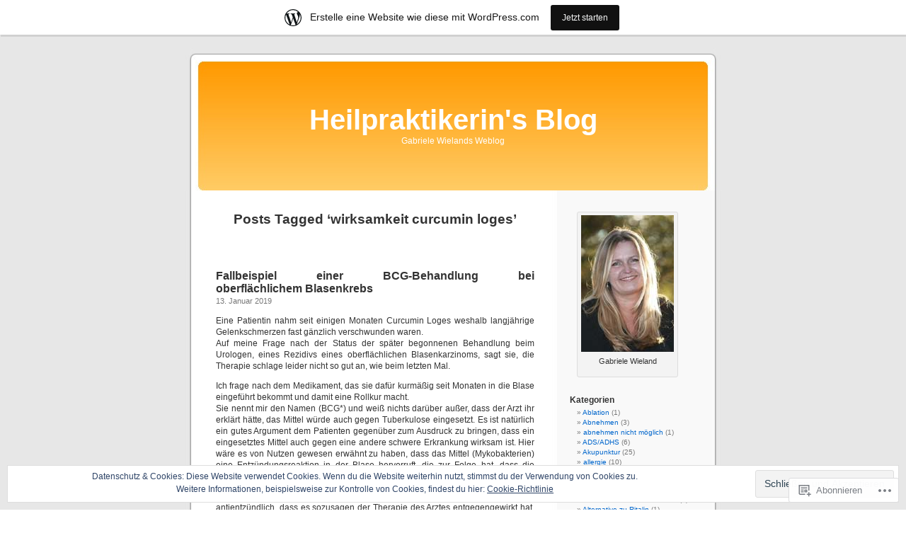

--- FILE ---
content_type: text/html; charset=UTF-8
request_url: https://heilpraktikerin.wordpress.com/tag/wirksamkeit-curcumin-loges/
body_size: 25894
content:
<!DOCTYPE html PUBLIC "-//W3C//DTD XHTML 1.0 Transitional//EN" "http://www.w3.org/TR/xhtml1/DTD/xhtml1-transitional.dtd">
<html xmlns="http://www.w3.org/1999/xhtml" lang="de-DE">

<head profile="http://gmpg.org/xfn/11">
<meta http-equiv="Content-Type" content="text/html; charset=UTF-8" />
<title>wirksamkeit curcumin loges | Heilpraktikerin&#039;s Blog</title>
<link rel="pingback" href="https://heilpraktikerin.wordpress.com/xmlrpc.php" />
<meta name='robots' content='max-image-preview:large' />
<link rel='dns-prefetch' href='//s0.wp.com' />
<link rel='dns-prefetch' href='//af.pubmine.com' />
<link rel="alternate" type="application/rss+xml" title="Heilpraktikerin&#039;s Blog &raquo; Feed" href="https://heilpraktikerin.wordpress.com/feed/" />
<link rel="alternate" type="application/rss+xml" title="Heilpraktikerin&#039;s Blog &raquo; Kommentar-Feed" href="https://heilpraktikerin.wordpress.com/comments/feed/" />
<link rel="alternate" type="application/rss+xml" title="Heilpraktikerin&#039;s Blog &raquo; wirksamkeit curcumin loges Schlagwort-Feed" href="https://heilpraktikerin.wordpress.com/tag/wirksamkeit-curcumin-loges/feed/" />
	<script type="text/javascript">
		/* <![CDATA[ */
		function addLoadEvent(func) {
			var oldonload = window.onload;
			if (typeof window.onload != 'function') {
				window.onload = func;
			} else {
				window.onload = function () {
					oldonload();
					func();
				}
			}
		}
		/* ]]> */
	</script>
	<link crossorigin='anonymous' rel='stylesheet' id='all-css-0-1' href='/_static/??-eJxtjEsOwjAMRC9EMBUoiAXiLG6wojTOR7WjiNuTdoGEYDkz7w30alzJSlkhNVO5+ZAFenh6UgFqYy0xkGHsoJQqo5KA6Ivp6EQO8P+AQxzYQlrRRbOnH3zm4j9CwjWShuzNjCsM9LvZ5Ee6T1c72cvpZs/LG8VZRLg=&cssminify=yes' type='text/css' media='all' />
<style id='wp-emoji-styles-inline-css'>

	img.wp-smiley, img.emoji {
		display: inline !important;
		border: none !important;
		box-shadow: none !important;
		height: 1em !important;
		width: 1em !important;
		margin: 0 0.07em !important;
		vertical-align: -0.1em !important;
		background: none !important;
		padding: 0 !important;
	}
/*# sourceURL=wp-emoji-styles-inline-css */
</style>
<link crossorigin='anonymous' rel='stylesheet' id='all-css-2-1' href='/wp-content/plugins/gutenberg-core/v22.2.0/build/styles/block-library/style.css?m=1764855221i&cssminify=yes' type='text/css' media='all' />
<style id='wp-block-library-inline-css'>
.has-text-align-justify {
	text-align:justify;
}
.has-text-align-justify{text-align:justify;}

/*# sourceURL=wp-block-library-inline-css */
</style><style id='global-styles-inline-css'>
:root{--wp--preset--aspect-ratio--square: 1;--wp--preset--aspect-ratio--4-3: 4/3;--wp--preset--aspect-ratio--3-4: 3/4;--wp--preset--aspect-ratio--3-2: 3/2;--wp--preset--aspect-ratio--2-3: 2/3;--wp--preset--aspect-ratio--16-9: 16/9;--wp--preset--aspect-ratio--9-16: 9/16;--wp--preset--color--black: #000000;--wp--preset--color--cyan-bluish-gray: #abb8c3;--wp--preset--color--white: #ffffff;--wp--preset--color--pale-pink: #f78da7;--wp--preset--color--vivid-red: #cf2e2e;--wp--preset--color--luminous-vivid-orange: #ff6900;--wp--preset--color--luminous-vivid-amber: #fcb900;--wp--preset--color--light-green-cyan: #7bdcb5;--wp--preset--color--vivid-green-cyan: #00d084;--wp--preset--color--pale-cyan-blue: #8ed1fc;--wp--preset--color--vivid-cyan-blue: #0693e3;--wp--preset--color--vivid-purple: #9b51e0;--wp--preset--gradient--vivid-cyan-blue-to-vivid-purple: linear-gradient(135deg,rgb(6,147,227) 0%,rgb(155,81,224) 100%);--wp--preset--gradient--light-green-cyan-to-vivid-green-cyan: linear-gradient(135deg,rgb(122,220,180) 0%,rgb(0,208,130) 100%);--wp--preset--gradient--luminous-vivid-amber-to-luminous-vivid-orange: linear-gradient(135deg,rgb(252,185,0) 0%,rgb(255,105,0) 100%);--wp--preset--gradient--luminous-vivid-orange-to-vivid-red: linear-gradient(135deg,rgb(255,105,0) 0%,rgb(207,46,46) 100%);--wp--preset--gradient--very-light-gray-to-cyan-bluish-gray: linear-gradient(135deg,rgb(238,238,238) 0%,rgb(169,184,195) 100%);--wp--preset--gradient--cool-to-warm-spectrum: linear-gradient(135deg,rgb(74,234,220) 0%,rgb(151,120,209) 20%,rgb(207,42,186) 40%,rgb(238,44,130) 60%,rgb(251,105,98) 80%,rgb(254,248,76) 100%);--wp--preset--gradient--blush-light-purple: linear-gradient(135deg,rgb(255,206,236) 0%,rgb(152,150,240) 100%);--wp--preset--gradient--blush-bordeaux: linear-gradient(135deg,rgb(254,205,165) 0%,rgb(254,45,45) 50%,rgb(107,0,62) 100%);--wp--preset--gradient--luminous-dusk: linear-gradient(135deg,rgb(255,203,112) 0%,rgb(199,81,192) 50%,rgb(65,88,208) 100%);--wp--preset--gradient--pale-ocean: linear-gradient(135deg,rgb(255,245,203) 0%,rgb(182,227,212) 50%,rgb(51,167,181) 100%);--wp--preset--gradient--electric-grass: linear-gradient(135deg,rgb(202,248,128) 0%,rgb(113,206,126) 100%);--wp--preset--gradient--midnight: linear-gradient(135deg,rgb(2,3,129) 0%,rgb(40,116,252) 100%);--wp--preset--font-size--small: 13px;--wp--preset--font-size--medium: 20px;--wp--preset--font-size--large: 36px;--wp--preset--font-size--x-large: 42px;--wp--preset--font-family--albert-sans: 'Albert Sans', sans-serif;--wp--preset--font-family--alegreya: Alegreya, serif;--wp--preset--font-family--arvo: Arvo, serif;--wp--preset--font-family--bodoni-moda: 'Bodoni Moda', serif;--wp--preset--font-family--bricolage-grotesque: 'Bricolage Grotesque', sans-serif;--wp--preset--font-family--cabin: Cabin, sans-serif;--wp--preset--font-family--chivo: Chivo, sans-serif;--wp--preset--font-family--commissioner: Commissioner, sans-serif;--wp--preset--font-family--cormorant: Cormorant, serif;--wp--preset--font-family--courier-prime: 'Courier Prime', monospace;--wp--preset--font-family--crimson-pro: 'Crimson Pro', serif;--wp--preset--font-family--dm-mono: 'DM Mono', monospace;--wp--preset--font-family--dm-sans: 'DM Sans', sans-serif;--wp--preset--font-family--dm-serif-display: 'DM Serif Display', serif;--wp--preset--font-family--domine: Domine, serif;--wp--preset--font-family--eb-garamond: 'EB Garamond', serif;--wp--preset--font-family--epilogue: Epilogue, sans-serif;--wp--preset--font-family--fahkwang: Fahkwang, sans-serif;--wp--preset--font-family--figtree: Figtree, sans-serif;--wp--preset--font-family--fira-sans: 'Fira Sans', sans-serif;--wp--preset--font-family--fjalla-one: 'Fjalla One', sans-serif;--wp--preset--font-family--fraunces: Fraunces, serif;--wp--preset--font-family--gabarito: Gabarito, system-ui;--wp--preset--font-family--ibm-plex-mono: 'IBM Plex Mono', monospace;--wp--preset--font-family--ibm-plex-sans: 'IBM Plex Sans', sans-serif;--wp--preset--font-family--ibarra-real-nova: 'Ibarra Real Nova', serif;--wp--preset--font-family--instrument-serif: 'Instrument Serif', serif;--wp--preset--font-family--inter: Inter, sans-serif;--wp--preset--font-family--josefin-sans: 'Josefin Sans', sans-serif;--wp--preset--font-family--jost: Jost, sans-serif;--wp--preset--font-family--libre-baskerville: 'Libre Baskerville', serif;--wp--preset--font-family--libre-franklin: 'Libre Franklin', sans-serif;--wp--preset--font-family--literata: Literata, serif;--wp--preset--font-family--lora: Lora, serif;--wp--preset--font-family--merriweather: Merriweather, serif;--wp--preset--font-family--montserrat: Montserrat, sans-serif;--wp--preset--font-family--newsreader: Newsreader, serif;--wp--preset--font-family--noto-sans-mono: 'Noto Sans Mono', sans-serif;--wp--preset--font-family--nunito: Nunito, sans-serif;--wp--preset--font-family--open-sans: 'Open Sans', sans-serif;--wp--preset--font-family--overpass: Overpass, sans-serif;--wp--preset--font-family--pt-serif: 'PT Serif', serif;--wp--preset--font-family--petrona: Petrona, serif;--wp--preset--font-family--piazzolla: Piazzolla, serif;--wp--preset--font-family--playfair-display: 'Playfair Display', serif;--wp--preset--font-family--plus-jakarta-sans: 'Plus Jakarta Sans', sans-serif;--wp--preset--font-family--poppins: Poppins, sans-serif;--wp--preset--font-family--raleway: Raleway, sans-serif;--wp--preset--font-family--roboto: Roboto, sans-serif;--wp--preset--font-family--roboto-slab: 'Roboto Slab', serif;--wp--preset--font-family--rubik: Rubik, sans-serif;--wp--preset--font-family--rufina: Rufina, serif;--wp--preset--font-family--sora: Sora, sans-serif;--wp--preset--font-family--source-sans-3: 'Source Sans 3', sans-serif;--wp--preset--font-family--source-serif-4: 'Source Serif 4', serif;--wp--preset--font-family--space-mono: 'Space Mono', monospace;--wp--preset--font-family--syne: Syne, sans-serif;--wp--preset--font-family--texturina: Texturina, serif;--wp--preset--font-family--urbanist: Urbanist, sans-serif;--wp--preset--font-family--work-sans: 'Work Sans', sans-serif;--wp--preset--spacing--20: 0.44rem;--wp--preset--spacing--30: 0.67rem;--wp--preset--spacing--40: 1rem;--wp--preset--spacing--50: 1.5rem;--wp--preset--spacing--60: 2.25rem;--wp--preset--spacing--70: 3.38rem;--wp--preset--spacing--80: 5.06rem;--wp--preset--shadow--natural: 6px 6px 9px rgba(0, 0, 0, 0.2);--wp--preset--shadow--deep: 12px 12px 50px rgba(0, 0, 0, 0.4);--wp--preset--shadow--sharp: 6px 6px 0px rgba(0, 0, 0, 0.2);--wp--preset--shadow--outlined: 6px 6px 0px -3px rgb(255, 255, 255), 6px 6px rgb(0, 0, 0);--wp--preset--shadow--crisp: 6px 6px 0px rgb(0, 0, 0);}:where(.is-layout-flex){gap: 0.5em;}:where(.is-layout-grid){gap: 0.5em;}body .is-layout-flex{display: flex;}.is-layout-flex{flex-wrap: wrap;align-items: center;}.is-layout-flex > :is(*, div){margin: 0;}body .is-layout-grid{display: grid;}.is-layout-grid > :is(*, div){margin: 0;}:where(.wp-block-columns.is-layout-flex){gap: 2em;}:where(.wp-block-columns.is-layout-grid){gap: 2em;}:where(.wp-block-post-template.is-layout-flex){gap: 1.25em;}:where(.wp-block-post-template.is-layout-grid){gap: 1.25em;}.has-black-color{color: var(--wp--preset--color--black) !important;}.has-cyan-bluish-gray-color{color: var(--wp--preset--color--cyan-bluish-gray) !important;}.has-white-color{color: var(--wp--preset--color--white) !important;}.has-pale-pink-color{color: var(--wp--preset--color--pale-pink) !important;}.has-vivid-red-color{color: var(--wp--preset--color--vivid-red) !important;}.has-luminous-vivid-orange-color{color: var(--wp--preset--color--luminous-vivid-orange) !important;}.has-luminous-vivid-amber-color{color: var(--wp--preset--color--luminous-vivid-amber) !important;}.has-light-green-cyan-color{color: var(--wp--preset--color--light-green-cyan) !important;}.has-vivid-green-cyan-color{color: var(--wp--preset--color--vivid-green-cyan) !important;}.has-pale-cyan-blue-color{color: var(--wp--preset--color--pale-cyan-blue) !important;}.has-vivid-cyan-blue-color{color: var(--wp--preset--color--vivid-cyan-blue) !important;}.has-vivid-purple-color{color: var(--wp--preset--color--vivid-purple) !important;}.has-black-background-color{background-color: var(--wp--preset--color--black) !important;}.has-cyan-bluish-gray-background-color{background-color: var(--wp--preset--color--cyan-bluish-gray) !important;}.has-white-background-color{background-color: var(--wp--preset--color--white) !important;}.has-pale-pink-background-color{background-color: var(--wp--preset--color--pale-pink) !important;}.has-vivid-red-background-color{background-color: var(--wp--preset--color--vivid-red) !important;}.has-luminous-vivid-orange-background-color{background-color: var(--wp--preset--color--luminous-vivid-orange) !important;}.has-luminous-vivid-amber-background-color{background-color: var(--wp--preset--color--luminous-vivid-amber) !important;}.has-light-green-cyan-background-color{background-color: var(--wp--preset--color--light-green-cyan) !important;}.has-vivid-green-cyan-background-color{background-color: var(--wp--preset--color--vivid-green-cyan) !important;}.has-pale-cyan-blue-background-color{background-color: var(--wp--preset--color--pale-cyan-blue) !important;}.has-vivid-cyan-blue-background-color{background-color: var(--wp--preset--color--vivid-cyan-blue) !important;}.has-vivid-purple-background-color{background-color: var(--wp--preset--color--vivid-purple) !important;}.has-black-border-color{border-color: var(--wp--preset--color--black) !important;}.has-cyan-bluish-gray-border-color{border-color: var(--wp--preset--color--cyan-bluish-gray) !important;}.has-white-border-color{border-color: var(--wp--preset--color--white) !important;}.has-pale-pink-border-color{border-color: var(--wp--preset--color--pale-pink) !important;}.has-vivid-red-border-color{border-color: var(--wp--preset--color--vivid-red) !important;}.has-luminous-vivid-orange-border-color{border-color: var(--wp--preset--color--luminous-vivid-orange) !important;}.has-luminous-vivid-amber-border-color{border-color: var(--wp--preset--color--luminous-vivid-amber) !important;}.has-light-green-cyan-border-color{border-color: var(--wp--preset--color--light-green-cyan) !important;}.has-vivid-green-cyan-border-color{border-color: var(--wp--preset--color--vivid-green-cyan) !important;}.has-pale-cyan-blue-border-color{border-color: var(--wp--preset--color--pale-cyan-blue) !important;}.has-vivid-cyan-blue-border-color{border-color: var(--wp--preset--color--vivid-cyan-blue) !important;}.has-vivid-purple-border-color{border-color: var(--wp--preset--color--vivid-purple) !important;}.has-vivid-cyan-blue-to-vivid-purple-gradient-background{background: var(--wp--preset--gradient--vivid-cyan-blue-to-vivid-purple) !important;}.has-light-green-cyan-to-vivid-green-cyan-gradient-background{background: var(--wp--preset--gradient--light-green-cyan-to-vivid-green-cyan) !important;}.has-luminous-vivid-amber-to-luminous-vivid-orange-gradient-background{background: var(--wp--preset--gradient--luminous-vivid-amber-to-luminous-vivid-orange) !important;}.has-luminous-vivid-orange-to-vivid-red-gradient-background{background: var(--wp--preset--gradient--luminous-vivid-orange-to-vivid-red) !important;}.has-very-light-gray-to-cyan-bluish-gray-gradient-background{background: var(--wp--preset--gradient--very-light-gray-to-cyan-bluish-gray) !important;}.has-cool-to-warm-spectrum-gradient-background{background: var(--wp--preset--gradient--cool-to-warm-spectrum) !important;}.has-blush-light-purple-gradient-background{background: var(--wp--preset--gradient--blush-light-purple) !important;}.has-blush-bordeaux-gradient-background{background: var(--wp--preset--gradient--blush-bordeaux) !important;}.has-luminous-dusk-gradient-background{background: var(--wp--preset--gradient--luminous-dusk) !important;}.has-pale-ocean-gradient-background{background: var(--wp--preset--gradient--pale-ocean) !important;}.has-electric-grass-gradient-background{background: var(--wp--preset--gradient--electric-grass) !important;}.has-midnight-gradient-background{background: var(--wp--preset--gradient--midnight) !important;}.has-small-font-size{font-size: var(--wp--preset--font-size--small) !important;}.has-medium-font-size{font-size: var(--wp--preset--font-size--medium) !important;}.has-large-font-size{font-size: var(--wp--preset--font-size--large) !important;}.has-x-large-font-size{font-size: var(--wp--preset--font-size--x-large) !important;}.has-albert-sans-font-family{font-family: var(--wp--preset--font-family--albert-sans) !important;}.has-alegreya-font-family{font-family: var(--wp--preset--font-family--alegreya) !important;}.has-arvo-font-family{font-family: var(--wp--preset--font-family--arvo) !important;}.has-bodoni-moda-font-family{font-family: var(--wp--preset--font-family--bodoni-moda) !important;}.has-bricolage-grotesque-font-family{font-family: var(--wp--preset--font-family--bricolage-grotesque) !important;}.has-cabin-font-family{font-family: var(--wp--preset--font-family--cabin) !important;}.has-chivo-font-family{font-family: var(--wp--preset--font-family--chivo) !important;}.has-commissioner-font-family{font-family: var(--wp--preset--font-family--commissioner) !important;}.has-cormorant-font-family{font-family: var(--wp--preset--font-family--cormorant) !important;}.has-courier-prime-font-family{font-family: var(--wp--preset--font-family--courier-prime) !important;}.has-crimson-pro-font-family{font-family: var(--wp--preset--font-family--crimson-pro) !important;}.has-dm-mono-font-family{font-family: var(--wp--preset--font-family--dm-mono) !important;}.has-dm-sans-font-family{font-family: var(--wp--preset--font-family--dm-sans) !important;}.has-dm-serif-display-font-family{font-family: var(--wp--preset--font-family--dm-serif-display) !important;}.has-domine-font-family{font-family: var(--wp--preset--font-family--domine) !important;}.has-eb-garamond-font-family{font-family: var(--wp--preset--font-family--eb-garamond) !important;}.has-epilogue-font-family{font-family: var(--wp--preset--font-family--epilogue) !important;}.has-fahkwang-font-family{font-family: var(--wp--preset--font-family--fahkwang) !important;}.has-figtree-font-family{font-family: var(--wp--preset--font-family--figtree) !important;}.has-fira-sans-font-family{font-family: var(--wp--preset--font-family--fira-sans) !important;}.has-fjalla-one-font-family{font-family: var(--wp--preset--font-family--fjalla-one) !important;}.has-fraunces-font-family{font-family: var(--wp--preset--font-family--fraunces) !important;}.has-gabarito-font-family{font-family: var(--wp--preset--font-family--gabarito) !important;}.has-ibm-plex-mono-font-family{font-family: var(--wp--preset--font-family--ibm-plex-mono) !important;}.has-ibm-plex-sans-font-family{font-family: var(--wp--preset--font-family--ibm-plex-sans) !important;}.has-ibarra-real-nova-font-family{font-family: var(--wp--preset--font-family--ibarra-real-nova) !important;}.has-instrument-serif-font-family{font-family: var(--wp--preset--font-family--instrument-serif) !important;}.has-inter-font-family{font-family: var(--wp--preset--font-family--inter) !important;}.has-josefin-sans-font-family{font-family: var(--wp--preset--font-family--josefin-sans) !important;}.has-jost-font-family{font-family: var(--wp--preset--font-family--jost) !important;}.has-libre-baskerville-font-family{font-family: var(--wp--preset--font-family--libre-baskerville) !important;}.has-libre-franklin-font-family{font-family: var(--wp--preset--font-family--libre-franklin) !important;}.has-literata-font-family{font-family: var(--wp--preset--font-family--literata) !important;}.has-lora-font-family{font-family: var(--wp--preset--font-family--lora) !important;}.has-merriweather-font-family{font-family: var(--wp--preset--font-family--merriweather) !important;}.has-montserrat-font-family{font-family: var(--wp--preset--font-family--montserrat) !important;}.has-newsreader-font-family{font-family: var(--wp--preset--font-family--newsreader) !important;}.has-noto-sans-mono-font-family{font-family: var(--wp--preset--font-family--noto-sans-mono) !important;}.has-nunito-font-family{font-family: var(--wp--preset--font-family--nunito) !important;}.has-open-sans-font-family{font-family: var(--wp--preset--font-family--open-sans) !important;}.has-overpass-font-family{font-family: var(--wp--preset--font-family--overpass) !important;}.has-pt-serif-font-family{font-family: var(--wp--preset--font-family--pt-serif) !important;}.has-petrona-font-family{font-family: var(--wp--preset--font-family--petrona) !important;}.has-piazzolla-font-family{font-family: var(--wp--preset--font-family--piazzolla) !important;}.has-playfair-display-font-family{font-family: var(--wp--preset--font-family--playfair-display) !important;}.has-plus-jakarta-sans-font-family{font-family: var(--wp--preset--font-family--plus-jakarta-sans) !important;}.has-poppins-font-family{font-family: var(--wp--preset--font-family--poppins) !important;}.has-raleway-font-family{font-family: var(--wp--preset--font-family--raleway) !important;}.has-roboto-font-family{font-family: var(--wp--preset--font-family--roboto) !important;}.has-roboto-slab-font-family{font-family: var(--wp--preset--font-family--roboto-slab) !important;}.has-rubik-font-family{font-family: var(--wp--preset--font-family--rubik) !important;}.has-rufina-font-family{font-family: var(--wp--preset--font-family--rufina) !important;}.has-sora-font-family{font-family: var(--wp--preset--font-family--sora) !important;}.has-source-sans-3-font-family{font-family: var(--wp--preset--font-family--source-sans-3) !important;}.has-source-serif-4-font-family{font-family: var(--wp--preset--font-family--source-serif-4) !important;}.has-space-mono-font-family{font-family: var(--wp--preset--font-family--space-mono) !important;}.has-syne-font-family{font-family: var(--wp--preset--font-family--syne) !important;}.has-texturina-font-family{font-family: var(--wp--preset--font-family--texturina) !important;}.has-urbanist-font-family{font-family: var(--wp--preset--font-family--urbanist) !important;}.has-work-sans-font-family{font-family: var(--wp--preset--font-family--work-sans) !important;}
/*# sourceURL=global-styles-inline-css */
</style>

<style id='classic-theme-styles-inline-css'>
/*! This file is auto-generated */
.wp-block-button__link{color:#fff;background-color:#32373c;border-radius:9999px;box-shadow:none;text-decoration:none;padding:calc(.667em + 2px) calc(1.333em + 2px);font-size:1.125em}.wp-block-file__button{background:#32373c;color:#fff;text-decoration:none}
/*# sourceURL=/wp-includes/css/classic-themes.min.css */
</style>
<link crossorigin='anonymous' rel='stylesheet' id='all-css-4-1' href='/_static/??-eJx9jtsKwjAQRH/IzZK2eHkQv6VJF43Ntks2afHvjQhVEHyZh+GcYXAV8POUacoosVzDpOhnF2c/KjbGHo0FDSyRINFiOhyC5o0AzY9Ixqvu8GuIC3y2EtWepc8vgmkIPUXiiv3TVqkOOCeJVKEmh8KQb1XUH+9doxSHY3Ep+BG3Xxc+20Nn96e2bZv7EwPwVzo=&cssminify=yes' type='text/css' media='all' />
<style id='jetpack_facebook_likebox-inline-css'>
.widget_facebook_likebox {
	overflow: hidden;
}

/*# sourceURL=/wp-content/mu-plugins/jetpack-plugin/sun/modules/widgets/facebook-likebox/style.css */
</style>
<link crossorigin='anonymous' rel='stylesheet' id='all-css-8-1' href='/_static/??-eJzTLy/QTc7PK0nNK9HPLdUtyClNz8wr1i9KTcrJTwcy0/WTi5G5ekCujj52Temp+bo5+cmJJZn5eSgc3bScxMwikFb7XFtDE1NLExMLc0OTLACohS2q&cssminify=yes' type='text/css' media='all' />
<link crossorigin='anonymous' rel='stylesheet' id='print-css-9-1' href='/wp-content/mu-plugins/global-print/global-print.css?m=1465851035i&cssminify=yes' type='text/css' media='print' />
<style id='jetpack-global-styles-frontend-style-inline-css'>
:root { --font-headings: unset; --font-base: unset; --font-headings-default: -apple-system,BlinkMacSystemFont,"Segoe UI",Roboto,Oxygen-Sans,Ubuntu,Cantarell,"Helvetica Neue",sans-serif; --font-base-default: -apple-system,BlinkMacSystemFont,"Segoe UI",Roboto,Oxygen-Sans,Ubuntu,Cantarell,"Helvetica Neue",sans-serif;}
/*# sourceURL=jetpack-global-styles-frontend-style-inline-css */
</style>
<link crossorigin='anonymous' rel='stylesheet' id='all-css-12-1' href='/_static/??-eJyNjcsKAjEMRX/IGtQZBxfip0hMS9sxTYppGfx7H7gRN+7ugcs5sFRHKi1Ig9Jd5R6zGMyhVaTrh8G6QFHfORhYwlvw6P39PbPENZmt4G/ROQuBKWVkxxrVvuBH1lIoz2waILJekF+HUzlupnG3nQ77YZwfuRJIaQ==&cssminify=yes' type='text/css' media='all' />
<script type="text/javascript" id="wpcom-actionbar-placeholder-js-extra">
/* <![CDATA[ */
var actionbardata = {"siteID":"9597364","postID":"0","siteURL":"https://heilpraktikerin.wordpress.com","xhrURL":"https://heilpraktikerin.wordpress.com/wp-admin/admin-ajax.php","nonce":"7d8df276ec","isLoggedIn":"","statusMessage":"","subsEmailDefault":"instantly","proxyScriptUrl":"https://s0.wp.com/wp-content/js/wpcom-proxy-request.js?m=1513050504i&amp;ver=20211021","i18n":{"followedText":"Neue Beitr\u00e4ge von dieser Website erscheinen nun in deinem \u003Ca href=\"https://wordpress.com/reader\"\u003EReader\u003C/a\u003E","foldBar":"Diese Leiste einklappen","unfoldBar":"Diese Leiste aufklappen","shortLinkCopied":"Kurzlink in Zwischenablage kopiert"}};
//# sourceURL=wpcom-actionbar-placeholder-js-extra
/* ]]> */
</script>
<script type="text/javascript" id="jetpack-mu-wpcom-settings-js-before">
/* <![CDATA[ */
var JETPACK_MU_WPCOM_SETTINGS = {"assetsUrl":"https://s0.wp.com/wp-content/mu-plugins/jetpack-mu-wpcom-plugin/sun/jetpack_vendor/automattic/jetpack-mu-wpcom/src/build/"};
//# sourceURL=jetpack-mu-wpcom-settings-js-before
/* ]]> */
</script>
<script crossorigin='anonymous' type='text/javascript'  src='/_static/??/wp-content/js/rlt-proxy.js,/wp-content/blog-plugins/wordads-classes/js/cmp/v2/cmp-non-gdpr.js?m=1720530689j'></script>
<script type="text/javascript" id="rlt-proxy-js-after">
/* <![CDATA[ */
	rltInitialize( {"token":null,"iframeOrigins":["https:\/\/widgets.wp.com"]} );
//# sourceURL=rlt-proxy-js-after
/* ]]> */
</script>
<link rel="EditURI" type="application/rsd+xml" title="RSD" href="https://heilpraktikerin.wordpress.com/xmlrpc.php?rsd" />
<meta name="generator" content="WordPress.com" />

<!-- Jetpack Open Graph Tags -->
<meta property="og:type" content="website" />
<meta property="og:title" content="wirksamkeit curcumin loges &#8211; Heilpraktikerin&#039;s Blog" />
<meta property="og:url" content="https://heilpraktikerin.wordpress.com/tag/wirksamkeit-curcumin-loges/" />
<meta property="og:site_name" content="Heilpraktikerin&#039;s Blog" />
<meta property="og:image" content="https://s0.wp.com/i/blank.jpg?m=1383295312i" />
<meta property="og:image:width" content="200" />
<meta property="og:image:height" content="200" />
<meta property="og:image:alt" content="" />
<meta property="og:locale" content="de_DE" />
<meta property="fb:app_id" content="249643311490" />
<meta name="twitter:creator" content="@GabrieleWieland" />

<!-- End Jetpack Open Graph Tags -->
<link rel="shortcut icon" type="image/x-icon" href="https://s0.wp.com/i/favicon.ico?m=1713425267i" sizes="16x16 24x24 32x32 48x48" />
<link rel="icon" type="image/x-icon" href="https://s0.wp.com/i/favicon.ico?m=1713425267i" sizes="16x16 24x24 32x32 48x48" />
<link rel="apple-touch-icon" href="https://s0.wp.com/i/webclip.png?m=1713868326i" />
<link rel='openid.server' href='https://heilpraktikerin.wordpress.com/?openidserver=1' />
<link rel='openid.delegate' href='https://heilpraktikerin.wordpress.com/' />
<link rel="search" type="application/opensearchdescription+xml" href="https://heilpraktikerin.wordpress.com/osd.xml" title="Heilpraktikerin&#039;s Blog" />
<link rel="search" type="application/opensearchdescription+xml" href="https://s1.wp.com/opensearch.xml" title="WordPress.com" />
<style type='text/css'><!--
body { background: url("https://s0.wp.com/wp-content/themes/pub/kubrick/images/kubrickbgcolor.gif?m=1273203575i"); }
#page { background: url("https://s0.wp.com/wp-content/themes/pub/kubrick/images/kubrickbg.gif?m=1273203575i") repeat-y top; border: none; }
#header { background: url("https://s0.wp.com/wp-content/themes/pub/kubrick/images/kubrickheader.gif?m=1273203575i") no-repeat bottom center; }
#footer { background: url("https://s0.wp.com/wp-content/themes/pub/kubrick/images/kubrickfooter.gif?m=1273203575i") no-repeat bottom; border: none;}
#header { margin: 0 !important; margin: 0 0 0 1px; padding: 1px; height: 198px; width: 758px; }
#headerimg { margin: 7px 9px 0; height: 192px; width: 740px; }
#header { background: url('https://s0.wp.com/wp-content/themes/pub/kubrick/images/header-img.php?upper=FF9900&lower=FFCC66') no-repeat bottom center; }
#headerimg h1 a, #headerimg h1 a:visited, #headerimg .description { color: ; }
#headerimg h1 a, #headerimg .description { display:  }

	--></style><meta name="description" content="Beiträge über wirksamkeit curcumin loges von Gabriele Wieland" />
<script type="text/javascript">
/* <![CDATA[ */
var wa_client = {}; wa_client.cmd = []; wa_client.config = { 'blog_id': 9597364, 'blog_language': 'de', 'is_wordads': false, 'hosting_type': 0, 'afp_account_id': null, 'afp_host_id': 5038568878849053, 'theme': 'pub/kubrick', '_': { 'title': 'Werbung', 'privacy_settings': 'Datenschutz-Einstellungen' }, 'formats': [ 'belowpost', 'bottom_sticky', 'sidebar_sticky_right', 'sidebar', 'gutenberg_rectangle', 'gutenberg_leaderboard', 'gutenberg_mobile_leaderboard', 'gutenberg_skyscraper' ] };
/* ]]> */
</script>
		<script type="text/javascript">

			window.doNotSellCallback = function() {

				var linkElements = [
					'a[href="https://wordpress.com/?ref=footer_blog"]',
					'a[href="https://wordpress.com/?ref=footer_website"]',
					'a[href="https://wordpress.com/?ref=vertical_footer"]',
					'a[href^="https://wordpress.com/?ref=footer_segment_"]',
				].join(',');

				var dnsLink = document.createElement( 'a' );
				dnsLink.href = 'https://wordpress.com/de/advertising-program-optout/';
				dnsLink.classList.add( 'do-not-sell-link' );
				dnsLink.rel = 'nofollow';
				dnsLink.style.marginLeft = '0.5em';
				dnsLink.textContent = 'Meine persönlichen Informationen nicht verkaufen oder weitergeben';

				var creditLinks = document.querySelectorAll( linkElements );

				if ( 0 === creditLinks.length ) {
					return false;
				}

				Array.prototype.forEach.call( creditLinks, function( el ) {
					el.insertAdjacentElement( 'afterend', dnsLink );
				});

				return true;
			};

		</script>
		<script type="text/javascript">
	window.google_analytics_uacct = "UA-52447-2";
</script>

<script type="text/javascript">
	var _gaq = _gaq || [];
	_gaq.push(['_setAccount', 'UA-52447-2']);
	_gaq.push(['_gat._anonymizeIp']);
	_gaq.push(['_setDomainName', 'wordpress.com']);
	_gaq.push(['_initData']);
	_gaq.push(['_trackPageview']);

	(function() {
		var ga = document.createElement('script'); ga.type = 'text/javascript'; ga.async = true;
		ga.src = ('https:' == document.location.protocol ? 'https://ssl' : 'http://www') + '.google-analytics.com/ga.js';
		(document.getElementsByTagName('head')[0] || document.getElementsByTagName('body')[0]).appendChild(ga);
	})();
</script>
</head>
<body class="archive tag tag-wirksamkeit-curcumin-loges tag-669494924 wp-theme-pubkubrick customizer-styles-applied jetpack-reblog-enabled has-marketing-bar has-marketing-bar-theme-kubrick">
<div id="page">

<div id="header">
	<div id="headerimg" onclick=" location.href='https://heilpraktikerin.wordpress.com';" style="cursor: pointer;">
		<h1><a href="https://heilpraktikerin.wordpress.com/">Heilpraktikerin&#039;s Blog</a></h1>
		<div class="description">Gabriele Wielands Weblog</div>
	</div>
</div>
<hr />

	<div id="content" class="narrowcolumn">

		
 	   	  		<h2 class="pagetitle">Posts Tagged &#8216;wirksamkeit curcumin loges&#8217;</h2>
 	  

		<div class="navigation">
			<div class="alignleft"></div>
			<div class="alignright"></div>
		</div>

				<div class="post-2689 post type-post status-publish format-standard hentry category-uncategorized tag-achtung-nahrungsergaenzung tag-bcg tag-curcumin tag-curcumin-gegen-gelenkbeschwerden tag-entzuendung-gegen-oberflaechlichenblasenkrebs tag-fallbeispiel-bcg-behandlung tag-oberflaechlicher-blasenkrebs tag-wirksamkeit-curcumin-loges">
				<h3 id="post-2689"><a href="https://heilpraktikerin.wordpress.com/2019/01/13/fallbeispiel-einer-bcg-behandlung-bei-oberflaechlichem-blasenkrebs/" rel="bookmark">Fallbeispiel einer BCG-Behandlung bei oberflächlichem&nbsp;Blasenkrebs</a></h3>
				<small>13. Januar 2019</small>

				<div class="entry">
					<p>Eine Patientin nahm seit einigen Monaten Curcumin Loges weshalb langjährige Gelenkschmerzen fast gänzlich verschwunden waren.<br />
Auf meine Frage nach der Status der später begonnenen Behandlung beim Urologen, eines Rezidivs eines oberflächlichen Blasenkarzinoms, sagt sie, die Therapie schlage leider nicht so gut an, wie beim letzten Mal.</p>
<p>Ich frage nach dem Medikament, das sie dafür kurmäßig seit Monaten in die Blase eingeführt bekommt und damit eine Rollkur macht.<br />
Sie nennt mir den Namen (BCG*) und weiß nichts darüber außer, dass der Arzt ihr erklärt hätte, das Mittel würde auch gegen Tuberkulose eingesetzt. Es ist natürlich ein gutes Argument dem Patienten gegenüber zum Ausdruck zu bringen, dass ein eingesetztes Mittel auch gegen eine andere schwere Erkrankung wirksam ist. Hier wäre es von Nutzen gewesen erwähnt zu haben, dass das Mittel (Mykobakterien) eine Entzündungsreaktion in der Blase hervorruft, die zur Folge hat, dass die Krebszellen vernichtet werden.</p>
<p>Nun ist klar, warum das Mittel nicht hat wirken können. Curcumin wirkt so stark antientzündlich, dass es sozusagen der Therapie des Arztes entgegengewirkt hat. Ich rate ihr also das gute Curcumin in diesem Falle leider, solange die Krebstherapie dauert, bis zum Erfolg abzusetzen und den Urologen darüber in Kenntnis zu setzen.</p>
<p>Interessant wäre gewesen, wie der Arzt reagiert hätte, wenn er über die Einnahme des sogenannten Nahrungsergänzungsmittels Bescheid gewusst hätte.<br />
Da die meisen Patienten die Erfahrung machen, dass Schulmediziner kein großes Verständnis für naturheilkundliche Maßnahmen haben, geben sie es oft nicht an, um eine Missstimmung zu vermeiden.</p>
<p>(* &#8222;Eine Anwendung für BCG ist die Behandlung von oberflächlichem Blasenkrebs. In den späten 1980er Jahren zeigte sich, dass eine BCG-Harnblaseninstillation eine effektive Form der Krebsimmuntherapie dieser Krankheit darstellen kann. Obwohl die exakten Mechanismen noch immer unerforscht sind, bewirkt BCG hier offenbar eine lokale Immunreaktion gegen den Tumor.&#8220; <a href="https://de.wikipedia.org/wiki/Bacillus_Calmette-Gu%C3%A9rin">siehe Wikipedia</a>) </p>
<p>Als ursprünglich eine Fülle an Nahrungsergänzungsmitteln auf den Markt kam, war meine Zurückhaltung deutlich. Ist es nicht viel besser über eine ausgewogenen Ernährung die notwendigen Vitalstoffe aufzunehmen?</p>
<p>Mittlerweile sehe ich im einen und anderen Fall durchaus Nutzen, vor allem, wenn es sich wie bei Curcumin in hochwertiger Form (mein Favorit ist Curcumin Loges) um eine antientzündliche Wirkung handelt, die auf natürliche Weise dem sonst einzig von der Schulmedizin eingesetzten Cortison als Alternative &#8222;das Wasser reichen&#8220; kann.</p>
<p>Kurkuma-Pulver ist die getrocknete, geriebene Wurzel der Curcuma longa, die in Indien und Südostasien eines der wichtigsten Gewürze ist. Im Ayurveda wird Kurkuma seit Tausenden von Jahren genutzt. Kurkuma kennen Europäer vorzugsweise als farbgebenden Bestandteil des Curry-Pulvers.</p>
<p>Die Erfahrung mit dieser Patientin zeigt, dass es zum Einen wichtig ist sich zu informieren, was wie wirkt und zum anderen, ein Vertrauensverhältnis zu seinem Therapeuten zu haben.</p>
<p>Mit den besten Wünschen für Ihre Gesundheit,<br />
Ihre Heilpraktikerin aus der Mannheimer Neckarstadt-Ost, Gabriele Wieland</p>
<div id="jp-post-flair" class="sharedaddy sd-like-enabled sd-sharing-enabled"><div class="sharedaddy sd-sharing-enabled"><div class="robots-nocontent sd-block sd-social sd-social-icon-text sd-sharing"><h3 class="sd-title">Weitersagen:</h3><div class="sd-content"><ul><li class="share-facebook"><a rel="nofollow noopener noreferrer"
				data-shared="sharing-facebook-2689"
				class="share-facebook sd-button share-icon"
				href="https://heilpraktikerin.wordpress.com/2019/01/13/fallbeispiel-einer-bcg-behandlung-bei-oberflaechlichem-blasenkrebs/?share=facebook"
				target="_blank"
				aria-labelledby="sharing-facebook-2689"
				>
				<span id="sharing-facebook-2689" hidden>Auf Facebook teilen (Wird in neuem Fenster geöffnet)</span>
				<span>Facebook</span>
			</a></li><li class="share-email"><a rel="nofollow noopener noreferrer"
				data-shared="sharing-email-2689"
				class="share-email sd-button share-icon"
				href="mailto:?subject=%5BGeteilter%20Beitrag%5D%20Fallbeispiel%20einer%20BCG-Behandlung%20bei%20oberfl%C3%A4chlichem%20Blasenkrebs&#038;body=https%3A%2F%2Fheilpraktikerin.wordpress.com%2F2019%2F01%2F13%2Ffallbeispiel-einer-bcg-behandlung-bei-oberflaechlichem-blasenkrebs%2F&#038;share=email"
				target="_blank"
				aria-labelledby="sharing-email-2689"
				data-email-share-error-title="Hast du deinen E-Mail-Anbieter eingerichtet?" data-email-share-error-text="Wenn du Probleme mit dem Teilen per E-Mail hast, ist die E-Mail möglicherweise nicht für deinen Browser eingerichtet. Du musst die neue E-Mail-Einrichtung möglicherweise selbst vornehmen." data-email-share-nonce="995d4c5ddb" data-email-share-track-url="https://heilpraktikerin.wordpress.com/2019/01/13/fallbeispiel-einer-bcg-behandlung-bei-oberflaechlichem-blasenkrebs/?share=email">
				<span id="sharing-email-2689" hidden>Email a link to a friend (Wird in neuem Fenster geöffnet)</span>
				<span>E-Mail</span>
			</a></li><li class="share-twitter"><a rel="nofollow noopener noreferrer"
				data-shared="sharing-twitter-2689"
				class="share-twitter sd-button share-icon"
				href="https://heilpraktikerin.wordpress.com/2019/01/13/fallbeispiel-einer-bcg-behandlung-bei-oberflaechlichem-blasenkrebs/?share=twitter"
				target="_blank"
				aria-labelledby="sharing-twitter-2689"
				>
				<span id="sharing-twitter-2689" hidden>Auf X teilen (Wird in neuem Fenster geöffnet)</span>
				<span>X</span>
			</a></li><li class="share-linkedin"><a rel="nofollow noopener noreferrer"
				data-shared="sharing-linkedin-2689"
				class="share-linkedin sd-button share-icon"
				href="https://heilpraktikerin.wordpress.com/2019/01/13/fallbeispiel-einer-bcg-behandlung-bei-oberflaechlichem-blasenkrebs/?share=linkedin"
				target="_blank"
				aria-labelledby="sharing-linkedin-2689"
				>
				<span id="sharing-linkedin-2689" hidden>Share on LinkedIn (Wird in neuem Fenster geöffnet)</span>
				<span>LinkedIn</span>
			</a></li><li class="share-pinterest"><a rel="nofollow noopener noreferrer"
				data-shared="sharing-pinterest-2689"
				class="share-pinterest sd-button share-icon"
				href="https://heilpraktikerin.wordpress.com/2019/01/13/fallbeispiel-einer-bcg-behandlung-bei-oberflaechlichem-blasenkrebs/?share=pinterest"
				target="_blank"
				aria-labelledby="sharing-pinterest-2689"
				>
				<span id="sharing-pinterest-2689" hidden>Share on Pinterest (Wird in neuem Fenster geöffnet)</span>
				<span>Pinterest</span>
			</a></li><li class="share-tumblr"><a rel="nofollow noopener noreferrer"
				data-shared="sharing-tumblr-2689"
				class="share-tumblr sd-button share-icon"
				href="https://heilpraktikerin.wordpress.com/2019/01/13/fallbeispiel-einer-bcg-behandlung-bei-oberflaechlichem-blasenkrebs/?share=tumblr"
				target="_blank"
				aria-labelledby="sharing-tumblr-2689"
				>
				<span id="sharing-tumblr-2689" hidden>Auf Tumblr teilen (Wird in neuem Fenster geöffnet)</span>
				<span>Tumblr</span>
			</a></li><li class="share-end"></li></ul></div></div></div><div class='sharedaddy sd-block sd-like jetpack-likes-widget-wrapper jetpack-likes-widget-unloaded' id='like-post-wrapper-9597364-2689-696c102c93924' data-src='//widgets.wp.com/likes/index.html?ver=20260117#blog_id=9597364&amp;post_id=2689&amp;origin=heilpraktikerin.wordpress.com&amp;obj_id=9597364-2689-696c102c93924' data-name='like-post-frame-9597364-2689-696c102c93924' data-title='Liken oder rebloggen'><div class='likes-widget-placeholder post-likes-widget-placeholder' style='height: 55px;'><span class='button'><span>Gefällt mir</span></span> <span class='loading'>Wird geladen …</span></div><span class='sd-text-color'></span><a class='sd-link-color'></a></div></div>									</div>

				<p class="postmetadata">Schlagwörter:<a href="https://heilpraktikerin.wordpress.com/tag/achtung-nahrungsergaenzung/" rel="tag">achtung nahrungsergänzung</a>, <a href="https://heilpraktikerin.wordpress.com/tag/bcg/" rel="tag">BCG</a>, <a href="https://heilpraktikerin.wordpress.com/tag/curcumin/" rel="tag">curcumin</a>, <a href="https://heilpraktikerin.wordpress.com/tag/curcumin-gegen-gelenkbeschwerden/" rel="tag">curcumin gegen gelenkbeschwerden</a>, <a href="https://heilpraktikerin.wordpress.com/tag/entzuendung-gegen-oberflaechlichenblasenkrebs/" rel="tag">entzündung gegen oberflächlichenblasenkrebs</a>, <a href="https://heilpraktikerin.wordpress.com/tag/fallbeispiel-bcg-behandlung/" rel="tag">fallbeispiel bcg behandlung</a>, <a href="https://heilpraktikerin.wordpress.com/tag/oberflaechlicher-blasenkrebs/" rel="tag">oberflächlicher blasenkrebs</a>, <a href="https://heilpraktikerin.wordpress.com/tag/wirksamkeit-curcumin-loges/" rel="tag">wirksamkeit curcumin loges</a><br /> Veröffentlicht in <a href="https://heilpraktikerin.wordpress.com/category/uncategorized/" rel="category tag">Uncategorized</a> |   <a href="https://heilpraktikerin.wordpress.com/2019/01/13/fallbeispiel-einer-bcg-behandlung-bei-oberflaechlichem-blasenkrebs/#respond">Leave a Comment &#187;</a></p>
			</div>

		
		<div class="navigation">
			<div class="alignleft"></div>
			<div class="alignright"></div>
		</div>

	
	</div>

	<div id="sidebar">
			<ul>
			<li id="media_image-3" class="widget widget_media_image"><style>.widget.widget_media_image { overflow: hidden; }.widget.widget_media_image img { height: auto; max-width: 100%; }</style><div style="width: 141px" class="wp-caption alignnone"><a href="http://www.hexenschuss-praxis.de"><img width="131" height="193" src="https://heilpraktikerin.wordpress.com/wp-content/uploads/2009/09/gabi_wieland1.jpg" class="image wp-image-5 alignnone attachment-full size-full" alt="Heilpraktikerin Gabriele Wieland Mannheim" style="max-width: 100%; height: auto;" title="Gabriele Wieland" decoding="async" loading="lazy" data-attachment-id="5" data-permalink="https://heilpraktikerin.wordpress.com/2009/09/22/willkommen/gabi_wieland-2/" data-orig-file="https://heilpraktikerin.wordpress.com/wp-content/uploads/2009/09/gabi_wieland1.jpg" data-orig-size="131,193" data-comments-opened="1" data-image-meta="{&quot;aperture&quot;:&quot;0&quot;,&quot;credit&quot;:&quot;&quot;,&quot;camera&quot;:&quot;&quot;,&quot;caption&quot;:&quot;&quot;,&quot;created_timestamp&quot;:&quot;0&quot;,&quot;copyright&quot;:&quot;&quot;,&quot;focal_length&quot;:&quot;0&quot;,&quot;iso&quot;:&quot;0&quot;,&quot;shutter_speed&quot;:&quot;0&quot;,&quot;title&quot;:&quot;&quot;}" data-image-title="gabi_wieland" data-image-description="&lt;p&gt;Gabriele Wieland&lt;/p&gt;
" data-image-caption="&lt;p&gt;Gabriele Wieland&lt;/p&gt;
" data-medium-file="https://heilpraktikerin.wordpress.com/wp-content/uploads/2009/09/gabi_wieland1.jpg?w=131" data-large-file="https://heilpraktikerin.wordpress.com/wp-content/uploads/2009/09/gabi_wieland1.jpg?w=131" /></a><p class="wp-caption-text">Gabriele Wieland</p></div></li>
<li id="categories-4" class="widget widget_categories"><h2 class="widgettitle">Kategorien</h2>

			<ul>
					<li class="cat-item cat-item-1036107"><a href="https://heilpraktikerin.wordpress.com/category/ablation/">Ablation</a> (1)
</li>
	<li class="cat-item cat-item-243956"><a href="https://heilpraktikerin.wordpress.com/category/abnehmen/">Abnehmen</a> (3)
</li>
	<li class="cat-item cat-item-370019317"><a href="https://heilpraktikerin.wordpress.com/category/abnehmen-nicht-moglich/">abnehmen nicht möglich</a> (1)
</li>
	<li class="cat-item cat-item-20800455"><a href="https://heilpraktikerin.wordpress.com/category/adsadhs/">ADS/ADHS</a> (6)
</li>
	<li class="cat-item cat-item-383528"><a href="https://heilpraktikerin.wordpress.com/category/akupunktur/">Akupunktur</a> (25)
</li>
	<li class="cat-item cat-item-659355"><a href="https://heilpraktikerin.wordpress.com/category/allergie/">allergie</a> (10)
</li>
	<li class="cat-item cat-item-556636023"><a href="https://heilpraktikerin.wordpress.com/category/alternative-bei-rosacea/">alternative bei rosacea</a> (1)
</li>
	<li class="cat-item cat-item-304757995"><a href="https://heilpraktikerin.wordpress.com/category/alternative-fur-kinder-mit-wiederkehrenden-infekten/">alternative für kinder mit wiederkehrenden Infekten</a> (3)
</li>
	<li class="cat-item cat-item-563085716"><a href="https://heilpraktikerin.wordpress.com/category/alternative-zu-antihistaminika/">alternative zu antihistaminika</a> (1)
</li>
	<li class="cat-item cat-item-221632204"><a href="https://heilpraktikerin.wordpress.com/category/alternative-zu-ritalin/">Alternative zu Ritalin</a> (1)
</li>
	<li class="cat-item cat-item-1582088"><a href="https://heilpraktikerin.wordpress.com/category/amelis/">amelis</a> (1)
</li>
	<li class="cat-item cat-item-647216834"><a href="https://heilpraktikerin.wordpress.com/category/angriff-gegen-naturheilkunde/">angriff gegen naturheilkunde</a> (1)
</li>
	<li class="cat-item cat-item-17355098"><a href="https://heilpraktikerin.wordpress.com/category/anthroposophische-medizin/">anthroposophische Medizin</a> (3)
</li>
	<li class="cat-item cat-item-145615"><a href="https://heilpraktikerin.wordpress.com/category/antiaging/">antiaging</a> (1)
</li>
	<li class="cat-item cat-item-31767238"><a href="https://heilpraktikerin.wordpress.com/category/aortenklappe/">aortenklappe</a> (1)
</li>
	<li class="cat-item cat-item-2064375"><a href="https://heilpraktikerin.wordpress.com/category/arthrose/">Arthrose</a> (5)
</li>
	<li class="cat-item cat-item-685876077"><a href="https://heilpraktikerin.wordpress.com/category/aspirin-studie/">Aspirin Studie</a> (1)
</li>
	<li class="cat-item cat-item-685876073"><a href="https://heilpraktikerin.wordpress.com/category/ass-studie/">ASS studie</a> (1)
</li>
	<li class="cat-item cat-item-5005847"><a href="https://heilpraktikerin.wordpress.com/category/atemnot/">Atemnot</a> (4)
</li>
	<li class="cat-item cat-item-124232675"><a href="https://heilpraktikerin.wordpress.com/category/augen-tranen/">augen tränen</a> (1)
</li>
	<li class="cat-item cat-item-334766359"><a href="https://heilpraktikerin.wordpress.com/category/auramed-biopulsar-mannheim/">auramed biopulsar mannheim</a> (1)
</li>
	<li class="cat-item cat-item-7467302"><a href="https://heilpraktikerin.wordpress.com/category/ausleitung/">Ausleitung</a> (3)
</li>
	<li class="cat-item cat-item-29545930"><a href="https://heilpraktikerin.wordpress.com/category/autoaggressive-erkrankungen/">autoaggressive erkrankungen</a> (9)
</li>
	<li class="cat-item cat-item-9832720"><a href="https://heilpraktikerin.wordpress.com/category/beckenschiefstand/">Beckenschiefstand</a> (1)
</li>
	<li class="cat-item cat-item-35678770"><a href="https://heilpraktikerin.wordpress.com/category/behandlung-von-skoliose/">Behandlung von Skoliose</a> (5)
</li>
	<li class="cat-item cat-item-26040748"><a href="https://heilpraktikerin.wordpress.com/category/beinlangendifferenz/">Beinlängendifferenz</a> (1)
</li>
	<li class="cat-item cat-item-665113"><a href="https://heilpraktikerin.wordpress.com/category/belladonna/">Belladonna</a> (1)
</li>
	<li class="cat-item cat-item-52123610"><a href="https://heilpraktikerin.wordpress.com/category/beschwerden-unbekannter-ursache/">Beschwerden unbekannter Ursache</a> (10)
</li>
	<li class="cat-item cat-item-334766334"><a href="https://heilpraktikerin.wordpress.com/category/biofeedback-mannheim/">biofeedback mannheim</a> (1)
</li>
	<li class="cat-item cat-item-195348529"><a href="https://heilpraktikerin.wordpress.com/category/biologisch-denken/">biologisch denken</a> (2)
</li>
	<li class="cat-item cat-item-353147799"><a href="https://heilpraktikerin.wordpress.com/category/biologische-innere-medizin/">biologische innere medizin</a> (3)
</li>
	<li class="cat-item cat-item-334766293"><a href="https://heilpraktikerin.wordpress.com/category/biorsonanzgerat-mannheim/">Biorsonanzgerät mannheim</a> (1)
</li>
	<li class="cat-item cat-item-116792153"><a href="https://heilpraktikerin.wordpress.com/category/blutdruckmedikamente/">Blutdruckmedikamente</a> (1)
</li>
	<li class="cat-item cat-item-5452400"><a href="https://heilpraktikerin.wordpress.com/category/blutegel/">Blutegel</a> (5)
</li>
	<li class="cat-item cat-item-496654946"><a href="https://heilpraktikerin.wordpress.com/category/blutegel-als-schmerzbehandlung/">Blutegel als Schmerzbehandlung</a> (1)
</li>
	<li class="cat-item cat-item-1850003"><a href="https://heilpraktikerin.wordpress.com/category/bluthochdruck/">Bluthochdruck</a> (7)
</li>
	<li class="cat-item cat-item-2174881"><a href="https://heilpraktikerin.wordpress.com/category/botulismus/">Botulismus</a> (1)
</li>
	<li class="cat-item cat-item-88737"><a href="https://heilpraktikerin.wordpress.com/category/bronchitis/">Bronchitis</a> (2)
</li>
	<li class="cat-item cat-item-168970994"><a href="https://heilpraktikerin.wordpress.com/category/brustamputation-als-krebsorsorge/">Brustamputation als Krebsorsorge</a> (3)
</li>
	<li class="cat-item cat-item-1694575"><a href="https://heilpraktikerin.wordpress.com/category/brustkrebs/">Brustkrebs</a> (2)
</li>
	<li class="cat-item cat-item-117614"><a href="https://heilpraktikerin.wordpress.com/category/burnout/">Burnout</a> (5)
</li>
	<li class="cat-item cat-item-169878341"><a href="https://heilpraktikerin.wordpress.com/category/chinesische-meridianlehre/">chinesische Meridianlehre</a> (1)
</li>
	<li class="cat-item cat-item-11353100"><a href="https://heilpraktikerin.wordpress.com/category/choaching/">choaching</a> (1)
</li>
	<li class="cat-item cat-item-4010660"><a href="https://heilpraktikerin.wordpress.com/category/clostridium-botulinum/">Clostridium Botulinum</a> (1)
</li>
	<li class="cat-item cat-item-13926"><a href="https://heilpraktikerin.wordpress.com/category/coaching/">Coaching</a> (2)
</li>
	<li class="cat-item cat-item-55979258"><a href="https://heilpraktikerin.wordpress.com/category/craniomandibulares-syndrom/">craniomandibuläres syndrom</a> (1)
</li>
	<li class="cat-item cat-item-583613"><a href="https://heilpraktikerin.wordpress.com/category/dank/">Dank</a> (3)
</li>
	<li class="cat-item cat-item-90864"><a href="https://heilpraktikerin.wordpress.com/category/darm/">Darm</a> (1)
</li>
	<li class="cat-item cat-item-132379565"><a href="https://heilpraktikerin.wordpress.com/category/das-heilende-gesprach/">das heilende gespräch</a> (1)
</li>
	<li class="cat-item cat-item-494644589"><a href="https://heilpraktikerin.wordpress.com/category/das-neue-blatt-heilpraktikerin-mannheim/">Das Neue Blatt Heilpraktikerin Mannheim</a> (1)
</li>
	<li class="cat-item cat-item-344534828"><a href="https://heilpraktikerin.wordpress.com/category/degenerative-erkrankungen-2/">degenerative erkrankungen</a> (1)
</li>
	<li class="cat-item cat-item-36392435"><a href="https://heilpraktikerin.wordpress.com/category/demenz-2/">Demenz</a> (1)
</li>
	<li class="cat-item cat-item-645808543"><a href="https://heilpraktikerin.wordpress.com/category/depression-mann/">depression mann</a> (1)
</li>
	<li class="cat-item cat-item-28825176"><a href="https://heilpraktikerin.wordpress.com/category/depression-psyche/">Depression Psyche</a> (20)
</li>
	<li class="cat-item cat-item-75501123"><a href="https://heilpraktikerin.wordpress.com/category/depression-psyche-vitamin-d-mangel/">Depression Psyche Vitamin-D-Mangel</a> (1)
</li>
	<li class="cat-item cat-item-71819"><a href="https://heilpraktikerin.wordpress.com/category/diagnose/">Diagnose</a> (2)
</li>
	<li class="cat-item cat-item-62405088"><a href="https://heilpraktikerin.wordpress.com/category/dorn-kongress-2011/">Dorn-Kongress 2011</a> (2)
</li>
	<li class="cat-item cat-item-8691218"><a href="https://heilpraktikerin.wordpress.com/category/ehec/">EHEC</a> (1)
</li>
	<li class="cat-item cat-item-343964904"><a href="https://heilpraktikerin.wordpress.com/category/eigenblutherapie/">Eigenblutherapie</a> (3)
</li>
	<li class="cat-item cat-item-7806811"><a href="https://heilpraktikerin.wordpress.com/category/emulgatoren/">Emulgatoren</a> (1)
</li>
	<li class="cat-item cat-item-4714724"><a href="https://heilpraktikerin.wordpress.com/category/endlich-nichtraucher/">endlich Nichtraucher</a> (1)
</li>
	<li class="cat-item cat-item-2287086"><a href="https://heilpraktikerin.wordpress.com/category/entscheiden/">Entscheiden</a> (1)
</li>
	<li class="cat-item cat-item-47750554"><a href="https://heilpraktikerin.wordpress.com/category/ernahrung-bei-magenproblemen/">Ernährung bei Magenproblemen</a> (3)
</li>
	<li class="cat-item cat-item-304757978"><a href="https://heilpraktikerin.wordpress.com/category/europaischer-antibiotikatag/">europäischer antibiotikatag</a> (1)
</li>
	<li class="cat-item cat-item-688893806"><a href="https://heilpraktikerin.wordpress.com/category/everyday-for-future/">everyday for future</a> (1)
</li>
	<li class="cat-item cat-item-51365738"><a href="https://heilpraktikerin.wordpress.com/category/f-x-mayr-kur/">F X Mayr kur</a> (1)
</li>
	<li class="cat-item cat-item-866239"><a href="https://heilpraktikerin.wordpress.com/category/fasten/">Fasten</a> (1)
</li>
	<li class="cat-item cat-item-5090582"><a href="https://heilpraktikerin.wordpress.com/category/fersensporn/">Fersensporn</a> (1)
</li>
	<li class="cat-item cat-item-37346191"><a href="https://heilpraktikerin.wordpress.com/category/fliesschnupfen/">Fließschnupfen</a> (3)
</li>
	<li class="cat-item cat-item-344534755"><a href="https://heilpraktikerin.wordpress.com/category/fruhe-alterung/">frühe alterung</a> (1)
</li>
	<li class="cat-item cat-item-601382295"><a href="https://heilpraktikerin.wordpress.com/category/gedanken-jahreswechsel/">Gedanken Jahreswechsel</a> (1)
</li>
	<li class="cat-item cat-item-20308592"><a href="https://heilpraktikerin.wordpress.com/category/gesunde-kinder/">gesunde Kinder</a> (3)
</li>
	<li class="cat-item cat-item-435836"><a href="https://heilpraktikerin.wordpress.com/category/gesundheitspolitik/">Gesundheitspolitik</a> (8)
</li>
	<li class="cat-item cat-item-370019269"><a href="https://heilpraktikerin.wordpress.com/category/gewicht-geht-nicht-runter/">gewicht geht nicht runter</a> (1)
</li>
	<li class="cat-item cat-item-221426465"><a href="https://heilpraktikerin.wordpress.com/category/gifte-binden/">Gifte binden</a> (1)
</li>
	<li class="cat-item cat-item-169878406"><a href="https://heilpraktikerin.wordpress.com/category/goetheanische-pflanzenbetrachtung/">goetheanische Pflanzenbetrachtung</a> (1)
</li>
	<li class="cat-item cat-item-31886912"><a href="https://heilpraktikerin.wordpress.com/category/gonarthrose/">Gonarthrose</a> (4)
</li>
	<li class="cat-item cat-item-48602060"><a href="https://heilpraktikerin.wordpress.com/category/gutes-denken-hilft/">Gutes denken hilft</a> (2)
</li>
	<li class="cat-item cat-item-48602064"><a href="https://heilpraktikerin.wordpress.com/category/gutes-produziert-gutes/">Gutes produziert Gutes</a> (1)
</li>
	<li class="cat-item cat-item-831184"><a href="https://heilpraktikerin.wordpress.com/category/haare/">haare</a> (1)
</li>
	<li class="cat-item cat-item-5027051"><a href="https://heilpraktikerin.wordpress.com/category/halswirbelsaule/">halswirbelsäule</a> (6)
</li>
	<li class="cat-item cat-item-734960"><a href="https://heilpraktikerin.wordpress.com/category/hamamelis/">hamamelis</a> (2)
</li>
	<li class="cat-item cat-item-2422454"><a href="https://heilpraktikerin.wordpress.com/category/hart-aber-fair/">hart aber fair</a> (1)
</li>
	<li class="cat-item cat-item-90860"><a href="https://heilpraktikerin.wordpress.com/category/haut/">haut</a> (3)
</li>
	<li class="cat-item cat-item-5864315"><a href="https://heilpraktikerin.wordpress.com/category/haut-und-haare/">Haut und Haare</a> (3)
</li>
	<li class="cat-item cat-item-333481579"><a href="https://heilpraktikerin.wordpress.com/category/hautprobleme-und-darm/">hautprobleme und darm</a> (4)
</li>
	<li class="cat-item cat-item-50050143"><a href="https://heilpraktikerin.wordpress.com/category/huftgelenkschmerzen/">Hüftgelenkschmerzen</a> (1)
</li>
	<li class="cat-item cat-item-386094671"><a href="https://heilpraktikerin.wordpress.com/category/heilen-mit-mineralien/">heilen mit mineralien</a> (1)
</li>
	<li class="cat-item cat-item-413927"><a href="https://heilpraktikerin.wordpress.com/category/heilpraktiker/">Heilpraktiker</a> (14)
<ul class='children'>
	<li class="cat-item cat-item-48181921"><a href="https://heilpraktikerin.wordpress.com/category/heilpraktiker/empfindliche-nebenhohlen/">empfindliche Nebenhöhlen</a> (2)
</li>
</ul>
</li>
	<li class="cat-item cat-item-333481676"><a href="https://heilpraktikerin.wordpress.com/category/heilpraktiker-fur-haut/">heilpraktiker für haut</a> (4)
</li>
	<li class="cat-item cat-item-333481720"><a href="https://heilpraktikerin.wordpress.com/category/heilpraktikerin-fur-darm/">heilpraktikerin für darm</a> (4)
</li>
	<li class="cat-item cat-item-556636050"><a href="https://heilpraktikerin.wordpress.com/category/heilung-von-rosacea/">heilung von rosacea</a> (2)
</li>
	<li class="cat-item cat-item-3206388"><a href="https://heilpraktikerin.wordpress.com/category/herzrasen/">Herzrasen</a> (3)
</li>
	<li class="cat-item cat-item-252201198"><a href="https://heilpraktikerin.wordpress.com/category/heuschnupfen-2/">Heuschnupfen</a> (3)
</li>
	<li class="cat-item cat-item-3832599"><a href="https://heilpraktikerin.wordpress.com/category/hexenschuss/">Hexenschuss</a> (2)
</li>
	<li class="cat-item cat-item-19861362"><a href="https://heilpraktikerin.wordpress.com/category/hilfe-bei-hautkrankheiten/">Hilfe bei Hautkrankheiten</a> (4)
</li>
	<li class="cat-item cat-item-601382331"><a href="https://heilpraktikerin.wordpress.com/category/hilfe-richtige-entscheidung/">Hilfe richtige Entscheidung</a> (1)
</li>
	<li class="cat-item cat-item-221632191"><a href="https://heilpraktikerin.wordpress.com/category/homoopathie-bei-adhs/">homöopathie bei ADHS</a> (1)
</li>
	<li class="cat-item cat-item-304757968"><a href="https://heilpraktikerin.wordpress.com/category/homoopathie-bei-fieber/">homöopathie bei fieber</a> (2)
</li>
	<li class="cat-item cat-item-497049539"><a href="https://heilpraktikerin.wordpress.com/category/homoeopathie-wirksamkeit-zweifel/">homöopathie wirksamkeit zweifel</a> (2)
</li>
	<li class="cat-item cat-item-45946902"><a href="https://heilpraktikerin.wordpress.com/category/homoosiniatrie/">Homöosiniatrie</a> (1)
</li>
	<li class="cat-item cat-item-494644633"><a href="https://heilpraktikerin.wordpress.com/category/homone-und-stimmung/">Homone und Stimmung</a> (3)
</li>
	<li class="cat-item cat-item-145775"><a href="https://heilpraktikerin.wordpress.com/category/hormone/">Hormone</a> (2)
</li>
	<li class="cat-item cat-item-19359920"><a href="https://heilpraktikerin.wordpress.com/category/hundeallergie/">Hundeallergie</a> (4)
</li>
	<li class="cat-item cat-item-6106344"><a href="https://heilpraktikerin.wordpress.com/category/hypertonie/">Hypertonie</a> (2)
</li>
	<li class="cat-item cat-item-975001"><a href="https://heilpraktikerin.wordpress.com/category/hypnose/">hypnose</a> (1)
</li>
	<li class="cat-item cat-item-10325092"><a href="https://heilpraktikerin.wordpress.com/category/immunsystem-starken/">immunsystem stärken</a> (1)
</li>
	<li class="cat-item cat-item-2285392"><a href="https://heilpraktikerin.wordpress.com/category/impotenz/">Impotenz</a> (1)
</li>
	<li class="cat-item cat-item-1048067"><a href="https://heilpraktikerin.wordpress.com/category/infektion/">Infektion</a> (2)
</li>
	<li class="cat-item cat-item-30877818"><a href="https://heilpraktikerin.wordpress.com/category/kalziumgehalt-in-milch/">Kalziumgehalt in Milch</a> (1)
</li>
	<li class="cat-item cat-item-21356"><a href="https://heilpraktikerin.wordpress.com/category/karriere/">Karriere</a> (2)
</li>
	<li class="cat-item cat-item-48181883"><a href="https://heilpraktikerin.wordpress.com/category/kartoffelwickel/">kartoffelwickel</a> (1)
</li>
	<li class="cat-item cat-item-4667532"><a href="https://heilpraktikerin.wordpress.com/category/katzenallergie/">Katzenallergie</a> (3)
</li>
	<li class="cat-item cat-item-344531741"><a href="https://heilpraktikerin.wordpress.com/category/korpereigenen-abwehr/">körpereigenen abwehr</a> (2)
</li>
	<li class="cat-item cat-item-28558927"><a href="https://heilpraktikerin.wordpress.com/category/kiefergelenk/">kiefergelenk</a> (1)
</li>
	<li class="cat-item cat-item-55979401"><a href="https://heilpraktikerin.wordpress.com/category/kieferknacken/">kieferknacken</a> (2)
</li>
	<li class="cat-item cat-item-574680"><a href="https://heilpraktikerin.wordpress.com/category/kinderwunsch/">Kinderwunsch</a> (4)
</li>
	<li class="cat-item cat-item-7469914"><a href="https://heilpraktikerin.wordpress.com/category/knieschmerz/">Knieschmerz</a> (3)
</li>
	<li class="cat-item cat-item-44471399"><a href="https://heilpraktikerin.wordpress.com/category/knieschmerz-ohne-befund/">Knieschmerz ohne Befund</a> (2)
</li>
	<li class="cat-item cat-item-7061343"><a href="https://heilpraktikerin.wordpress.com/category/konzentrationsschwache/">Konzentrationsschwäche</a> (2)
</li>
	<li class="cat-item cat-item-1574707"><a href="https://heilpraktikerin.wordpress.com/category/kopfschmerzen/">Kopfschmerzen</a> (2)
</li>
	<li class="cat-item cat-item-305537882"><a href="https://heilpraktikerin.wordpress.com/category/krafttraining-mannheim/">Krafttraining mannheim</a> (1)
</li>
	<li class="cat-item cat-item-168970815"><a href="https://heilpraktikerin.wordpress.com/category/krebs-ursachen-fur/">Krebs ursachen für</a> (1)
</li>
	<li class="cat-item cat-item-697530849"><a href="https://heilpraktikerin.wordpress.com/category/langjaehrige-praxiserfahrung-heilpraktiker-mannheim/">langjährige Praxiserfahrung Heilpraktiker Mannheim</a> (1)
</li>
	<li class="cat-item cat-item-7726966"><a href="https://heilpraktikerin.wordpress.com/category/lebensmittelvergiftung/">Lebensmittelvergiftung</a> (3)
</li>
	<li class="cat-item cat-item-2764033"><a href="https://heilpraktikerin.wordpress.com/category/leber/">Leber</a> (3)
</li>
	<li class="cat-item cat-item-477533783"><a href="https://heilpraktikerin.wordpress.com/category/lehre-dale-carnegie/">lehre dale carnegie</a> (1)
</li>
	<li class="cat-item cat-item-25876460"><a href="https://heilpraktikerin.wordpress.com/category/leistungsmangel/">Leistungsmangel</a> (4)
</li>
	<li class="cat-item cat-item-1083810"><a href="https://heilpraktikerin.wordpress.com/category/magen/">Magen</a> (1)
</li>
	<li class="cat-item cat-item-10301466"><a href="https://heilpraktikerin.wordpress.com/category/magensaure/">Magensäure</a> (2)
</li>
	<li class="cat-item cat-item-47750533"><a href="https://heilpraktikerin.wordpress.com/category/magensaureblocker/">Magensäureblocker</a> (3)
</li>
	<li class="cat-item cat-item-7056712"><a href="https://heilpraktikerin.wordpress.com/category/mandelentzundung/">mandelentzündung</a> (2)
</li>
	<li class="cat-item cat-item-333481656"><a href="https://heilpraktikerin.wordpress.com/category/mannheim-heilpraktiker/">mannheim heilpraktiker</a> (6)
</li>
	<li class="cat-item cat-item-10884"><a href="https://heilpraktikerin.wordpress.com/category/medien/">Medien</a> (2)
</li>
	<li class="cat-item cat-item-1312577"><a href="https://heilpraktikerin.wordpress.com/category/mentaltraining/">Mentaltraining</a> (2)
</li>
	<li class="cat-item cat-item-48181820"><a href="https://heilpraktikerin.wordpress.com/category/merrettichwickel/">Merrettichwickel</a> (1)
</li>
	<li class="cat-item cat-item-29621481"><a href="https://heilpraktikerin.wordpress.com/category/michael-gienger/">Michael gienger</a> (1)
</li>
	<li class="cat-item cat-item-30877802"><a href="https://heilpraktikerin.wordpress.com/category/michunvertraglichkeit/">Michunverträglichkeit</a> (2)
</li>
	<li class="cat-item cat-item-2885"><a href="https://heilpraktikerin.wordpress.com/category/motivation/">Motivation</a> (3)
</li>
	<li class="cat-item cat-item-5924727"><a href="https://heilpraktikerin.wordpress.com/category/motivationstraining/">Motivationstraining</a> (2)
</li>
	<li class="cat-item cat-item-49865749"><a href="https://heilpraktikerin.wordpress.com/category/nachruf-dieter-dorn/">nachruf dieter dorn</a> (2)
</li>
	<li class="cat-item cat-item-6282477"><a href="https://heilpraktikerin.wordpress.com/category/nackenschmerzen/">Nackenschmerzen</a> (2)
</li>
	<li class="cat-item cat-item-30877829"><a href="https://heilpraktikerin.wordpress.com/category/nahrungsmittelintoleranz/">Nahrungsmittelintoleranz</a> (5)
</li>
	<li class="cat-item cat-item-387361"><a href="https://heilpraktikerin.wordpress.com/category/naturheilkunde/">Naturheilkunde</a> (22)
</li>
	<li class="cat-item cat-item-556636077"><a href="https://heilpraktikerin.wordpress.com/category/naturheilkunde-bei-rosacea/">naturheilkunde bei rosacea</a> (2)
</li>
	<li class="cat-item cat-item-356877349"><a href="https://heilpraktikerin.wordpress.com/category/naturheilkunde-und-westliche-medizin/">naturheilkunde und westliche medizin</a> (1)
</li>
	<li class="cat-item cat-item-370019347"><a href="https://heilpraktikerin.wordpress.com/category/nebenniere-mude/">nebenniere müde</a> (1)
</li>
	<li class="cat-item cat-item-195348567"><a href="https://heilpraktikerin.wordpress.com/category/neues-bewusstsein-fur-ganzheitsmedizin/">neues bewusstsein für ganzheitsmedizin</a> (2)
</li>
	<li class="cat-item cat-item-48602052"><a href="https://heilpraktikerin.wordpress.com/category/neujahr-gut-beginnen/">Neujahr gut beginnen</a> (1)
</li>
	<li class="cat-item cat-item-3807003"><a href="https://heilpraktikerin.wordpress.com/category/neuraltherapie/">Neuraltherapie</a> (3)
</li>
	<li class="cat-item cat-item-3740319"><a href="https://heilpraktikerin.wordpress.com/category/nichtraucher-werden/">nichtraucher werden</a> (1)
</li>
	<li class="cat-item cat-item-3859441"><a href="https://heilpraktikerin.wordpress.com/category/nichtraucherspritze/">Nichtraucherspritze</a> (1)
</li>
	<li class="cat-item cat-item-54681842"><a href="https://heilpraktikerin.wordpress.com/category/niesanfalle/">Niesanfälle</a> (2)
</li>
	<li class="cat-item cat-item-3163041"><a href="https://heilpraktikerin.wordpress.com/category/omeprazol/">Omeprazol</a> (3)
</li>
	<li class="cat-item cat-item-47530366"><a href="https://heilpraktikerin.wordpress.com/category/protonenpumpenhemmer/">Protonenpumpenhemmer</a> (3)
</li>
	<li class="cat-item cat-item-486812"><a href="https://heilpraktikerin.wordpress.com/category/psychopharmaka/">Psychopharmaka</a> (2)
</li>
	<li class="cat-item cat-item-381340"><a href="https://heilpraktikerin.wordpress.com/category/psychotherapie/">Psychotherapie</a> (3)
</li>
	<li class="cat-item cat-item-84104"><a href="https://heilpraktikerin.wordpress.com/category/reflux/">Reflux</a> (2)
</li>
	<li class="cat-item cat-item-28339913"><a href="https://heilpraktikerin.wordpress.com/category/reiseubelkeit/">Reiseübelkeit</a> (1)
</li>
	<li class="cat-item cat-item-304757987"><a href="https://heilpraktikerin.wordpress.com/category/resistenzen-gegen-antibiotika/">resistenzen gegen antibiotika</a> (1)
</li>
	<li class="cat-item cat-item-1330434"><a href="https://heilpraktikerin.wordpress.com/category/restless-legs/">restless legs</a> (1)
</li>
	<li class="cat-item cat-item-2574322"><a href="https://heilpraktikerin.wordpress.com/category/rheuma/">rheuma</a> (3)
</li>
	<li class="cat-item cat-item-647682749"><a href="https://heilpraktikerin.wordpress.com/category/schaden-von-schmerzmitteln/">Schaden von Schmerzmitteln</a> (1)
</li>
	<li class="cat-item cat-item-75501152"><a href="https://heilpraktikerin.wordpress.com/category/schlafstorung-2/">Schlafstörung</a> (3)
</li>
	<li class="cat-item cat-item-14315983"><a href="https://heilpraktikerin.wordpress.com/category/schmerzbehandlung/">Schmerzbehandlung</a> (12)
</li>
	<li class="cat-item cat-item-6259872"><a href="https://heilpraktikerin.wordpress.com/category/schub/">Schub</a> (1)
</li>
	<li class="cat-item cat-item-221426641"><a href="https://heilpraktikerin.wordpress.com/category/schub-vermeiden/">schub vermeiden</a> (1)
</li>
	<li class="cat-item cat-item-287931"><a href="https://heilpraktikerin.wordpress.com/category/schwangerschaft/">schwangerschaft</a> (2)
</li>
	<li class="cat-item cat-item-1318108"><a href="https://heilpraktikerin.wordpress.com/category/schwindel/">Schwindel</a> (2)
</li>
	<li class="cat-item cat-item-45946912"><a href="https://heilpraktikerin.wordpress.com/category/sekundenphanomen/">Sekundenphänomen</a> (1)
</li>
	<li class="cat-item cat-item-594344"><a href="https://heilpraktikerin.wordpress.com/category/selbsthilfe/">Selbsthilfe</a> (4)
</li>
	<li class="cat-item cat-item-48882402"><a href="https://heilpraktikerin.wordpress.com/category/selbsthilfe-bei-hexenschuss/">selbsthilfe bei hexenschuss</a> (2)
</li>
	<li class="cat-item cat-item-29379642"><a href="https://heilpraktikerin.wordpress.com/category/silvester-2010/">Silvester 2010</a> (1)
</li>
	<li class="cat-item cat-item-88738"><a href="https://heilpraktikerin.wordpress.com/category/sinusitis/">Sinusitis</a> (1)
</li>
	<li class="cat-item cat-item-6439591"><a href="https://heilpraktikerin.wordpress.com/category/skoliose/">Skoliose</a> (1)
</li>
	<li class="cat-item cat-item-35678738"><a href="https://heilpraktikerin.wordpress.com/category/skoliose-bei-kindern/">skoliose bei Kindern</a> (2)
</li>
	<li class="cat-item cat-item-27874852"><a href="https://heilpraktikerin.wordpress.com/category/sorge-dich-nicht-lebe/">sorge dich nicht &#8211; lebe</a> (1)
</li>
	<li class="cat-item cat-item-497049409"><a href="https://heilpraktikerin.wordpress.com/category/spiegel-norbert-schmacke/">spiegel norbert schmacke</a> (1)
</li>
	<li class="cat-item cat-item-5651541"><a href="https://heilpraktikerin.wordpress.com/category/spitzensport/">Spitzensport</a> (1)
</li>
	<li class="cat-item cat-item-195348554"><a href="https://heilpraktikerin.wordpress.com/category/sprache-des-korpers-verstehen/">sprache des körpers verstehen</a> (3)
</li>
	<li class="cat-item cat-item-281588151"><a href="https://heilpraktikerin.wordpress.com/category/starker-kaffeegenuss/">starker kaffeegenuss</a> (1)
</li>
	<li class="cat-item cat-item-8219542"><a href="https://heilpraktikerin.wordpress.com/category/steinheilkunde/">Steinheilkunde</a> (2)
</li>
	<li class="cat-item cat-item-626347561"><a href="https://heilpraktikerin.wordpress.com/category/studie-gewaesserbelastung/">studie gewässerbelastung</a> (1)
</li>
	<li class="cat-item cat-item-52201358"><a href="https://heilpraktikerin.wordpress.com/category/tag-der-seltenen-krankheit-2011/">tag der seltenen krankheit 2011</a> (2)
</li>
	<li class="cat-item cat-item-54179229"><a href="https://heilpraktikerin.wordpress.com/category/tierhaarallergia/">Tierhaarallergia</a> (1)
</li>
	<li class="cat-item cat-item-11229963"><a href="https://heilpraktikerin.wordpress.com/category/tierhaarallergie/">Tierhaarallergie</a> (4)
</li>
	<li class="cat-item cat-item-23373"><a href="https://heilpraktikerin.wordpress.com/category/tinnitus/">tinnitus</a> (1)
</li>
	<li class="cat-item cat-item-304216632"><a href="https://heilpraktikerin.wordpress.com/category/tod-michael-gienger/">tod michael gienger</a> (1)
</li>
	<li class="cat-item cat-item-1"><a href="https://heilpraktikerin.wordpress.com/category/uncategorized/">Uncategorized</a> (119)
</li>
	<li class="cat-item cat-item-21441292"><a href="https://heilpraktikerin.wordpress.com/category/unerfullter-kinderwunsch/">unerfüllter Kinderwunsch</a> (1)
</li>
	<li class="cat-item cat-item-333481762"><a href="https://heilpraktikerin.wordpress.com/category/ursache-haarausfall/">ursache haarausfall</a> (2)
</li>
	<li class="cat-item cat-item-333481744"><a href="https://heilpraktikerin.wordpress.com/category/ursache-hautprobleme/">ursache hautprobleme</a> (3)
</li>
	<li class="cat-item cat-item-683496500"><a href="https://heilpraktikerin.wordpress.com/category/verbot-eigenblutbehandlung/">verbot eigenblutbehandlung</a> (1)
</li>
	<li class="cat-item cat-item-1772559"><a href="https://heilpraktikerin.wordpress.com/category/verdauung/">verdauung</a> (5)
</li>
	<li class="cat-item cat-item-72752734"><a href="https://heilpraktikerin.wordpress.com/category/verdauung-und-hexenschuss/">verdauung und hexenschuss</a> (1)
</li>
	<li class="cat-item cat-item-48181637"><a href="https://heilpraktikerin.wordpress.com/category/verstopfte-nebenhohlen/">verstopfte nebenhöhlen</a> (4)
</li>
	<li class="cat-item cat-item-74527"><a href="https://heilpraktikerin.wordpress.com/category/vitamin-c/">Vitamin C</a> (1)
</li>
	<li class="cat-item cat-item-75657596"><a href="https://heilpraktikerin.wordpress.com/category/vitamine-und-hormone/">vitamine und Hormone</a> (1)
</li>
	<li class="cat-item cat-item-6665512"><a href="https://heilpraktikerin.wordpress.com/category/vorhofflimmern/">Vorhofflimmern</a> (2)
</li>
	<li class="cat-item cat-item-356877537"><a href="https://heilpraktikerin.wordpress.com/category/westliche-medizin-kontra-naturheilkunde/">westliche medizin kontra naturheilkunde</a> (2)
</li>
	<li class="cat-item cat-item-48181878"><a href="https://heilpraktikerin.wordpress.com/category/wickel-bei-bronchitis/">Wickel bei Bronchitis</a> (1)
</li>
	<li class="cat-item cat-item-48181868"><a href="https://heilpraktikerin.wordpress.com/category/wickel-bei-sinusitis/">Wickel bei Sinusitis</a> (1)
</li>
	<li class="cat-item cat-item-48181821"><a href="https://heilpraktikerin.wordpress.com/category/wiederkehrende-infekte/">wiederkehrende Infekte</a> (3)
</li>
	<li class="cat-item cat-item-14126318"><a href="https://heilpraktikerin.wordpress.com/category/zaubernuss/">zaubernuss</a> (2)
</li>
	<li class="cat-item cat-item-258902"><a href="https://heilpraktikerin.wordpress.com/category/zucker/">zucker</a> (1)
</li>
			</ul>

			</li>
<li id="pages-3" class="widget widget_pages"><h2 class="widgettitle">Seiten</h2>

			<ul>
				<li class="page_item page-item-2"><a href="https://heilpraktikerin.wordpress.com/about/">About</a></li>
<li class="page_item page-item-33"><a href="https://heilpraktikerin.wordpress.com/ruckenschmerzen-und-psyche-paradebeispiel-der-bandscheibenvorfall/">Rückenschmerzen und Psyche &#8211;   Paradebeispiel: der Bandscheibenvorfall</a></li>
			</ul>

			</li>
<li id="archives-3" class="widget widget_archive"><h2 class="widgettitle">Archiv</h2>

			<ul>
					<li><a href='https://heilpraktikerin.wordpress.com/2021/04/'>April 2021</a>&nbsp;(1)</li>
	<li><a href='https://heilpraktikerin.wordpress.com/2020/12/'>Dezember 2020</a>&nbsp;(1)</li>
	<li><a href='https://heilpraktikerin.wordpress.com/2020/06/'>Juni 2020</a>&nbsp;(1)</li>
	<li><a href='https://heilpraktikerin.wordpress.com/2020/03/'>März 2020</a>&nbsp;(1)</li>
	<li><a href='https://heilpraktikerin.wordpress.com/2020/01/'>Januar 2020</a>&nbsp;(1)</li>
	<li><a href='https://heilpraktikerin.wordpress.com/2019/12/'>Dezember 2019</a>&nbsp;(1)</li>
	<li><a href='https://heilpraktikerin.wordpress.com/2019/11/'>November 2019</a>&nbsp;(1)</li>
	<li><a href='https://heilpraktikerin.wordpress.com/2019/09/'>September 2019</a>&nbsp;(1)</li>
	<li><a href='https://heilpraktikerin.wordpress.com/2019/07/'>Juli 2019</a>&nbsp;(1)</li>
	<li><a href='https://heilpraktikerin.wordpress.com/2019/01/'>Januar 2019</a>&nbsp;(1)</li>
	<li><a href='https://heilpraktikerin.wordpress.com/2018/10/'>Oktober 2018</a>&nbsp;(2)</li>
	<li><a href='https://heilpraktikerin.wordpress.com/2018/09/'>September 2018</a>&nbsp;(1)</li>
	<li><a href='https://heilpraktikerin.wordpress.com/2018/08/'>August 2018</a>&nbsp;(2)</li>
	<li><a href='https://heilpraktikerin.wordpress.com/2018/05/'>Mai 2018</a>&nbsp;(1)</li>
	<li><a href='https://heilpraktikerin.wordpress.com/2018/03/'>März 2018</a>&nbsp;(2)</li>
	<li><a href='https://heilpraktikerin.wordpress.com/2018/01/'>Januar 2018</a>&nbsp;(1)</li>
	<li><a href='https://heilpraktikerin.wordpress.com/2017/10/'>Oktober 2017</a>&nbsp;(1)</li>
	<li><a href='https://heilpraktikerin.wordpress.com/2017/08/'>August 2017</a>&nbsp;(2)</li>
	<li><a href='https://heilpraktikerin.wordpress.com/2017/04/'>April 2017</a>&nbsp;(1)</li>
	<li><a href='https://heilpraktikerin.wordpress.com/2017/02/'>Februar 2017</a>&nbsp;(1)</li>
	<li><a href='https://heilpraktikerin.wordpress.com/2017/01/'>Januar 2017</a>&nbsp;(2)</li>
	<li><a href='https://heilpraktikerin.wordpress.com/2016/12/'>Dezember 2016</a>&nbsp;(1)</li>
	<li><a href='https://heilpraktikerin.wordpress.com/2016/11/'>November 2016</a>&nbsp;(1)</li>
	<li><a href='https://heilpraktikerin.wordpress.com/2016/10/'>Oktober 2016</a>&nbsp;(1)</li>
	<li><a href='https://heilpraktikerin.wordpress.com/2016/08/'>August 2016</a>&nbsp;(1)</li>
	<li><a href='https://heilpraktikerin.wordpress.com/2016/06/'>Juni 2016</a>&nbsp;(1)</li>
	<li><a href='https://heilpraktikerin.wordpress.com/2016/05/'>Mai 2016</a>&nbsp;(4)</li>
	<li><a href='https://heilpraktikerin.wordpress.com/2016/04/'>April 2016</a>&nbsp;(1)</li>
	<li><a href='https://heilpraktikerin.wordpress.com/2016/03/'>März 2016</a>&nbsp;(1)</li>
	<li><a href='https://heilpraktikerin.wordpress.com/2016/02/'>Februar 2016</a>&nbsp;(1)</li>
	<li><a href='https://heilpraktikerin.wordpress.com/2016/01/'>Januar 2016</a>&nbsp;(2)</li>
	<li><a href='https://heilpraktikerin.wordpress.com/2015/12/'>Dezember 2015</a>&nbsp;(2)</li>
	<li><a href='https://heilpraktikerin.wordpress.com/2015/11/'>November 2015</a>&nbsp;(1)</li>
	<li><a href='https://heilpraktikerin.wordpress.com/2015/10/'>Oktober 2015</a>&nbsp;(2)</li>
	<li><a href='https://heilpraktikerin.wordpress.com/2015/09/'>September 2015</a>&nbsp;(1)</li>
	<li><a href='https://heilpraktikerin.wordpress.com/2015/08/'>August 2015</a>&nbsp;(1)</li>
	<li><a href='https://heilpraktikerin.wordpress.com/2015/07/'>Juli 2015</a>&nbsp;(1)</li>
	<li><a href='https://heilpraktikerin.wordpress.com/2015/06/'>Juni 2015</a>&nbsp;(2)</li>
	<li><a href='https://heilpraktikerin.wordpress.com/2015/05/'>Mai 2015</a>&nbsp;(3)</li>
	<li><a href='https://heilpraktikerin.wordpress.com/2015/04/'>April 2015</a>&nbsp;(2)</li>
	<li><a href='https://heilpraktikerin.wordpress.com/2015/03/'>März 2015</a>&nbsp;(4)</li>
	<li><a href='https://heilpraktikerin.wordpress.com/2015/02/'>Februar 2015</a>&nbsp;(2)</li>
	<li><a href='https://heilpraktikerin.wordpress.com/2014/12/'>Dezember 2014</a>&nbsp;(2)</li>
	<li><a href='https://heilpraktikerin.wordpress.com/2014/11/'>November 2014</a>&nbsp;(6)</li>
	<li><a href='https://heilpraktikerin.wordpress.com/2014/09/'>September 2014</a>&nbsp;(2)</li>
	<li><a href='https://heilpraktikerin.wordpress.com/2014/08/'>August 2014</a>&nbsp;(3)</li>
	<li><a href='https://heilpraktikerin.wordpress.com/2014/05/'>Mai 2014</a>&nbsp;(1)</li>
	<li><a href='https://heilpraktikerin.wordpress.com/2014/04/'>April 2014</a>&nbsp;(2)</li>
	<li><a href='https://heilpraktikerin.wordpress.com/2014/03/'>März 2014</a>&nbsp;(1)</li>
	<li><a href='https://heilpraktikerin.wordpress.com/2014/02/'>Februar 2014</a>&nbsp;(4)</li>
	<li><a href='https://heilpraktikerin.wordpress.com/2014/01/'>Januar 2014</a>&nbsp;(3)</li>
	<li><a href='https://heilpraktikerin.wordpress.com/2013/11/'>November 2013</a>&nbsp;(12)</li>
	<li><a href='https://heilpraktikerin.wordpress.com/2013/10/'>Oktober 2013</a>&nbsp;(1)</li>
	<li><a href='https://heilpraktikerin.wordpress.com/2013/09/'>September 2013</a>&nbsp;(1)</li>
	<li><a href='https://heilpraktikerin.wordpress.com/2013/07/'>Juli 2013</a>&nbsp;(1)</li>
	<li><a href='https://heilpraktikerin.wordpress.com/2013/05/'>Mai 2013</a>&nbsp;(2)</li>
	<li><a href='https://heilpraktikerin.wordpress.com/2013/01/'>Januar 2013</a>&nbsp;(2)</li>
	<li><a href='https://heilpraktikerin.wordpress.com/2012/12/'>Dezember 2012</a>&nbsp;(1)</li>
	<li><a href='https://heilpraktikerin.wordpress.com/2012/11/'>November 2012</a>&nbsp;(1)</li>
	<li><a href='https://heilpraktikerin.wordpress.com/2012/10/'>Oktober 2012</a>&nbsp;(2)</li>
	<li><a href='https://heilpraktikerin.wordpress.com/2012/08/'>August 2012</a>&nbsp;(1)</li>
	<li><a href='https://heilpraktikerin.wordpress.com/2012/06/'>Juni 2012</a>&nbsp;(1)</li>
	<li><a href='https://heilpraktikerin.wordpress.com/2012/04/'>April 2012</a>&nbsp;(2)</li>
	<li><a href='https://heilpraktikerin.wordpress.com/2012/03/'>März 2012</a>&nbsp;(1)</li>
	<li><a href='https://heilpraktikerin.wordpress.com/2012/02/'>Februar 2012</a>&nbsp;(2)</li>
	<li><a href='https://heilpraktikerin.wordpress.com/2012/01/'>Januar 2012</a>&nbsp;(1)</li>
	<li><a href='https://heilpraktikerin.wordpress.com/2011/12/'>Dezember 2011</a>&nbsp;(1)</li>
	<li><a href='https://heilpraktikerin.wordpress.com/2011/11/'>November 2011</a>&nbsp;(1)</li>
	<li><a href='https://heilpraktikerin.wordpress.com/2011/10/'>Oktober 2011</a>&nbsp;(1)</li>
	<li><a href='https://heilpraktikerin.wordpress.com/2011/09/'>September 2011</a>&nbsp;(2)</li>
	<li><a href='https://heilpraktikerin.wordpress.com/2011/08/'>August 2011</a>&nbsp;(1)</li>
	<li><a href='https://heilpraktikerin.wordpress.com/2011/07/'>Juli 2011</a>&nbsp;(1)</li>
	<li><a href='https://heilpraktikerin.wordpress.com/2011/06/'>Juni 2011</a>&nbsp;(1)</li>
	<li><a href='https://heilpraktikerin.wordpress.com/2011/05/'>Mai 2011</a>&nbsp;(2)</li>
	<li><a href='https://heilpraktikerin.wordpress.com/2011/04/'>April 2011</a>&nbsp;(1)</li>
	<li><a href='https://heilpraktikerin.wordpress.com/2011/03/'>März 2011</a>&nbsp;(1)</li>
	<li><a href='https://heilpraktikerin.wordpress.com/2011/02/'>Februar 2011</a>&nbsp;(1)</li>
	<li><a href='https://heilpraktikerin.wordpress.com/2011/01/'>Januar 2011</a>&nbsp;(3)</li>
	<li><a href='https://heilpraktikerin.wordpress.com/2010/12/'>Dezember 2010</a>&nbsp;(5)</li>
	<li><a href='https://heilpraktikerin.wordpress.com/2010/11/'>November 2010</a>&nbsp;(1)</li>
	<li><a href='https://heilpraktikerin.wordpress.com/2010/10/'>Oktober 2010</a>&nbsp;(1)</li>
	<li><a href='https://heilpraktikerin.wordpress.com/2010/08/'>August 2010</a>&nbsp;(1)</li>
	<li><a href='https://heilpraktikerin.wordpress.com/2010/06/'>Juni 2010</a>&nbsp;(2)</li>
	<li><a href='https://heilpraktikerin.wordpress.com/2010/05/'>Mai 2010</a>&nbsp;(1)</li>
	<li><a href='https://heilpraktikerin.wordpress.com/2010/04/'>April 2010</a>&nbsp;(1)</li>
	<li><a href='https://heilpraktikerin.wordpress.com/2010/03/'>März 2010</a>&nbsp;(1)</li>
	<li><a href='https://heilpraktikerin.wordpress.com/2010/01/'>Januar 2010</a>&nbsp;(3)</li>
	<li><a href='https://heilpraktikerin.wordpress.com/2009/12/'>Dezember 2009</a>&nbsp;(1)</li>
	<li><a href='https://heilpraktikerin.wordpress.com/2009/11/'>November 2009</a>&nbsp;(2)</li>
	<li><a href='https://heilpraktikerin.wordpress.com/2009/10/'>Oktober 2009</a>&nbsp;(2)</li>
	<li><a href='https://heilpraktikerin.wordpress.com/2009/09/'>September 2009</a>&nbsp;(2)</li>
			</ul>

			</li>
<!-- Invalid Facebook Page URL --><li id="gravatar-3" class="widget widget_gravatar"><p><img referrerpolicy="no-referrer" alt='Avatar von Unbekannt' src='https://0.gravatar.com/avatar/c84a0ca4fe4d017195dfb7bec3aa88490d284b5162a87a62a008816e84e50131?s=64&#038;d=identicon&#038;r=G' srcset='https://0.gravatar.com/avatar/c84a0ca4fe4d017195dfb7bec3aa88490d284b5162a87a62a008816e84e50131?s=64&#038;d=identicon&#038;r=G 1x, https://0.gravatar.com/avatar/c84a0ca4fe4d017195dfb7bec3aa88490d284b5162a87a62a008816e84e50131?s=96&#038;d=identicon&#038;r=G 1.5x, https://0.gravatar.com/avatar/c84a0ca4fe4d017195dfb7bec3aa88490d284b5162a87a62a008816e84e50131?s=128&#038;d=identicon&#038;r=G 2x, https://0.gravatar.com/avatar/c84a0ca4fe4d017195dfb7bec3aa88490d284b5162a87a62a008816e84e50131?s=192&#038;d=identicon&#038;r=G 3x, https://0.gravatar.com/avatar/c84a0ca4fe4d017195dfb7bec3aa88490d284b5162a87a62a008816e84e50131?s=256&#038;d=identicon&#038;r=G 4x' class='avatar avatar-64 grav-widget-none' height='64' width='64' loading='lazy' decoding='async' /></p>
</li>
		</ul>
	</div>



<hr />
<div id="footer">
	<p>
		 <a href="https://wordpress.com/?ref=footer_blog" rel="nofollow">Bloggen auf WordPress.com.</a>
		<br /><a href="https://heilpraktikerin.wordpress.com/feed/">Entries (RSS)</a> and <a href="https://heilpraktikerin.wordpress.com/comments/feed/">Comments (RSS)</a>.	</p>
</div>
</div>

<!--  -->
<script type="speculationrules">
{"prefetch":[{"source":"document","where":{"and":[{"href_matches":"/*"},{"not":{"href_matches":["/wp-*.php","/wp-admin/*","/files/*","/wp-content/*","/wp-content/plugins/*","/wp-content/themes/pub/kubrick/*","/*\\?(.+)"]}},{"not":{"selector_matches":"a[rel~=\"nofollow\"]"}},{"not":{"selector_matches":".no-prefetch, .no-prefetch a"}}]},"eagerness":"conservative"}]}
</script>
<script type="text/javascript" src="//0.gravatar.com/js/hovercards/hovercards.min.js?ver=202603924dcd77a86c6f1d3698ec27fc5da92b28585ddad3ee636c0397cf312193b2a1" id="grofiles-cards-js"></script>
<script type="text/javascript" id="wpgroho-js-extra">
/* <![CDATA[ */
var WPGroHo = {"my_hash":""};
//# sourceURL=wpgroho-js-extra
/* ]]> */
</script>
<script crossorigin='anonymous' type='text/javascript'  src='/wp-content/mu-plugins/gravatar-hovercards/wpgroho.js?m=1610363240i'></script>

	<script>
		// Initialize and attach hovercards to all gravatars
		( function() {
			function init() {
				if ( typeof Gravatar === 'undefined' ) {
					return;
				}

				if ( typeof Gravatar.init !== 'function' ) {
					return;
				}

				Gravatar.profile_cb = function ( hash, id ) {
					WPGroHo.syncProfileData( hash, id );
				};

				Gravatar.my_hash = WPGroHo.my_hash;
				Gravatar.init(
					'body',
					'#wp-admin-bar-my-account',
					{
						i18n: {
							'Edit your profile →': 'Bearbeite dein Profil →',
							'View profile →': 'Profil anzeigen →',
							'Contact': 'Kontakt',
							'Send money': 'Geld senden',
							'Sorry, we are unable to load this Gravatar profile.': 'Dieses Gravatar-Profil kann nicht geladen werden.',
							'Gravatar not found.': 'Gravatar not found.',
							'Too Many Requests.': 'Zu viele Anfragen.',
							'Internal Server Error.': 'Interner Serverfehler',
							'Is this you?': 'Bist du das?',
							'Claim your free profile.': 'Claim your free profile.',
							'Email': 'E-Mail ',
							'Home Phone': 'Festnetz',
							'Work Phone': 'Geschäftlich',
							'Cell Phone': 'Cell Phone',
							'Contact Form': 'Kontaktformular',
							'Calendar': 'Kalender',
						},
					}
				);
			}

			if ( document.readyState !== 'loading' ) {
				init();
			} else {
				document.addEventListener( 'DOMContentLoaded', init );
			}
		} )();
	</script>

		<div style="display:none">
	<div class="grofile-hash-map-520bdd6b1e668cea7a3d33c3ec4b3e2b">
	</div>
	</div>
		<!-- CCPA [start] -->
		<script type="text/javascript">
			( function () {

				var setupPrivacy = function() {

					// Minimal Mozilla Cookie library
					// https://developer.mozilla.org/en-US/docs/Web/API/Document/cookie/Simple_document.cookie_framework
					var cookieLib = window.cookieLib = {getItem:function(e){return e&&decodeURIComponent(document.cookie.replace(new RegExp("(?:(?:^|.*;)\\s*"+encodeURIComponent(e).replace(/[\-\.\+\*]/g,"\\$&")+"\\s*\\=\\s*([^;]*).*$)|^.*$"),"$1"))||null},setItem:function(e,o,n,t,r,i){if(!e||/^(?:expires|max\-age|path|domain|secure)$/i.test(e))return!1;var c="";if(n)switch(n.constructor){case Number:c=n===1/0?"; expires=Fri, 31 Dec 9999 23:59:59 GMT":"; max-age="+n;break;case String:c="; expires="+n;break;case Date:c="; expires="+n.toUTCString()}return"rootDomain"!==r&&".rootDomain"!==r||(r=(".rootDomain"===r?".":"")+document.location.hostname.split(".").slice(-2).join(".")),document.cookie=encodeURIComponent(e)+"="+encodeURIComponent(o)+c+(r?"; domain="+r:"")+(t?"; path="+t:"")+(i?"; secure":""),!0}};

					// Implement IAB USP API.
					window.__uspapi = function( command, version, callback ) {

						// Validate callback.
						if ( typeof callback !== 'function' ) {
							return;
						}

						// Validate the given command.
						if ( command !== 'getUSPData' || version !== 1 ) {
							callback( null, false );
							return;
						}

						// Check for GPC. If set, override any stored cookie.
						if ( navigator.globalPrivacyControl ) {
							callback( { version: 1, uspString: '1YYN' }, true );
							return;
						}

						// Check for cookie.
						var consent = cookieLib.getItem( 'usprivacy' );

						// Invalid cookie.
						if ( null === consent ) {
							callback( null, false );
							return;
						}

						// Everything checks out. Fire the provided callback with the consent data.
						callback( { version: 1, uspString: consent }, true );
					};

					// Initialization.
					document.addEventListener( 'DOMContentLoaded', function() {

						// Internal functions.
						var setDefaultOptInCookie = function() {
							var value = '1YNN';
							var domain = '.wordpress.com' === location.hostname.slice( -14 ) ? '.rootDomain' : location.hostname;
							cookieLib.setItem( 'usprivacy', value, 365 * 24 * 60 * 60, '/', domain );
						};

						var setDefaultOptOutCookie = function() {
							var value = '1YYN';
							var domain = '.wordpress.com' === location.hostname.slice( -14 ) ? '.rootDomain' : location.hostname;
							cookieLib.setItem( 'usprivacy', value, 24 * 60 * 60, '/', domain );
						};

						var setDefaultNotApplicableCookie = function() {
							var value = '1---';
							var domain = '.wordpress.com' === location.hostname.slice( -14 ) ? '.rootDomain' : location.hostname;
							cookieLib.setItem( 'usprivacy', value, 24 * 60 * 60, '/', domain );
						};

						var setCcpaAppliesCookie = function( applies ) {
							var domain = '.wordpress.com' === location.hostname.slice( -14 ) ? '.rootDomain' : location.hostname;
							cookieLib.setItem( 'ccpa_applies', applies, 24 * 60 * 60, '/', domain );
						}

						var maybeCallDoNotSellCallback = function() {
							if ( 'function' === typeof window.doNotSellCallback ) {
								return window.doNotSellCallback();
							}

							return false;
						}

						// Look for usprivacy cookie first.
						var usprivacyCookie = cookieLib.getItem( 'usprivacy' );

						// Found a usprivacy cookie.
						if ( null !== usprivacyCookie ) {

							// If the cookie indicates that CCPA does not apply, then bail.
							if ( '1---' === usprivacyCookie ) {
								return;
							}

							// CCPA applies, so call our callback to add Do Not Sell link to the page.
							maybeCallDoNotSellCallback();

							// We're all done, no more processing needed.
							return;
						}

						// We don't have a usprivacy cookie, so check to see if we have a CCPA applies cookie.
						var ccpaCookie = cookieLib.getItem( 'ccpa_applies' );

						// No CCPA applies cookie found, so we'll need to geolocate if this visitor is from California.
						// This needs to happen client side because we do not have region geo data in our $SERVER headers,
						// only country data -- therefore we can't vary cache on the region.
						if ( null === ccpaCookie ) {

							var request = new XMLHttpRequest();
							request.open( 'GET', 'https://public-api.wordpress.com/geo/', true );

							request.onreadystatechange = function () {
								if ( 4 === this.readyState ) {
									if ( 200 === this.status ) {

										// Got a geo response. Parse out the region data.
										var data = JSON.parse( this.response );
										var region      = data.region ? data.region.toLowerCase() : '';
										var ccpa_applies = ['california', 'colorado', 'connecticut', 'delaware', 'indiana', 'iowa', 'montana', 'new jersey', 'oregon', 'tennessee', 'texas', 'utah', 'virginia'].indexOf( region ) > -1;
										// Set CCPA applies cookie. This keeps us from having to make a geo request too frequently.
										setCcpaAppliesCookie( ccpa_applies );

										// Check if CCPA applies to set the proper usprivacy cookie.
										if ( ccpa_applies ) {
											if ( maybeCallDoNotSellCallback() ) {
												// Do Not Sell link added, so set default opt-in.
												setDefaultOptInCookie();
											} else {
												// Failed showing Do Not Sell link as required, so default to opt-OUT just to be safe.
												setDefaultOptOutCookie();
											}
										} else {
											// CCPA does not apply.
											setDefaultNotApplicableCookie();
										}
									} else {
										// Could not geo, so let's assume for now that CCPA applies to be safe.
										setCcpaAppliesCookie( true );
										if ( maybeCallDoNotSellCallback() ) {
											// Do Not Sell link added, so set default opt-in.
											setDefaultOptInCookie();
										} else {
											// Failed showing Do Not Sell link as required, so default to opt-OUT just to be safe.
											setDefaultOptOutCookie();
										}
									}
								}
							};

							// Send the geo request.
							request.send();
						} else {
							// We found a CCPA applies cookie.
							if ( ccpaCookie === 'true' ) {
								if ( maybeCallDoNotSellCallback() ) {
									// Do Not Sell link added, so set default opt-in.
									setDefaultOptInCookie();
								} else {
									// Failed showing Do Not Sell link as required, so default to opt-OUT just to be safe.
									setDefaultOptOutCookie();
								}
							} else {
								// CCPA does not apply.
								setDefaultNotApplicableCookie();
							}
						}
					} );
				};

				// Kickoff initialization.
				if ( window.defQueue && defQueue.isLOHP && defQueue.isLOHP === 2020 ) {
					defQueue.items.push( setupPrivacy );
				} else {
					setupPrivacy();
				}

			} )();
		</script>

		<!-- CCPA [end] -->
		<div class="widget widget_eu_cookie_law_widget">
<div
	class="hide-on-button ads-active"
	data-hide-timeout="30"
	data-consent-expiration="180"
	id="eu-cookie-law"
	style="display: none"
>
	<form method="post">
		<input type="submit" value="Schließen und Akzeptieren" class="accept" />

		Datenschutz &amp; Cookies: Diese Website verwendet Cookies. Wenn du die Website weiterhin nutzt, stimmst du der Verwendung von Cookies zu. <br />
Weitere Informationen, beispielsweise zur Kontrolle von Cookies, findest du hier:
				<a href="https://automattic.com/cookies/" rel="nofollow">
			Cookie-Richtlinie		</a>
 </form>
</div>
</div>		<div id="actionbar" dir="ltr" style="display: none;"
			class="actnbr-pub-kubrick actnbr-has-follow actnbr-has-actions">
		<ul>
								<li class="actnbr-btn actnbr-hidden">
								<a class="actnbr-action actnbr-actn-follow " href="">
			<svg class="gridicon" height="20" width="20" xmlns="http://www.w3.org/2000/svg" viewBox="0 0 20 20"><path clip-rule="evenodd" d="m4 4.5h12v6.5h1.5v-6.5-1.5h-1.5-12-1.5v1.5 10.5c0 1.1046.89543 2 2 2h7v-1.5h-7c-.27614 0-.5-.2239-.5-.5zm10.5 2h-9v1.5h9zm-5 3h-4v1.5h4zm3.5 1.5h-1v1h1zm-1-1.5h-1.5v1.5 1 1.5h1.5 1 1.5v-1.5-1-1.5h-1.5zm-2.5 2.5h-4v1.5h4zm6.5 1.25h1.5v2.25h2.25v1.5h-2.25v2.25h-1.5v-2.25h-2.25v-1.5h2.25z"  fill-rule="evenodd"></path></svg>
			<span>Abonnieren</span>
		</a>
		<a class="actnbr-action actnbr-actn-following  no-display" href="">
			<svg class="gridicon" height="20" width="20" xmlns="http://www.w3.org/2000/svg" viewBox="0 0 20 20"><path fill-rule="evenodd" clip-rule="evenodd" d="M16 4.5H4V15C4 15.2761 4.22386 15.5 4.5 15.5H11.5V17H4.5C3.39543 17 2.5 16.1046 2.5 15V4.5V3H4H16H17.5V4.5V12.5H16V4.5ZM5.5 6.5H14.5V8H5.5V6.5ZM5.5 9.5H9.5V11H5.5V9.5ZM12 11H13V12H12V11ZM10.5 9.5H12H13H14.5V11V12V13.5H13H12H10.5V12V11V9.5ZM5.5 12H9.5V13.5H5.5V12Z" fill="#008A20"></path><path class="following-icon-tick" d="M13.5 16L15.5 18L19 14.5" stroke="#008A20" stroke-width="1.5"></path></svg>
			<span>Abonniert</span>
		</a>
							<div class="actnbr-popover tip tip-top-left actnbr-notice" id="follow-bubble">
							<div class="tip-arrow"></div>
							<div class="tip-inner actnbr-follow-bubble">
															<ul>
											<li class="actnbr-sitename">
			<a href="https://heilpraktikerin.wordpress.com">
				<img loading='lazy' alt='' src='https://s0.wp.com/i/logo/wpcom-gray-white.png?m=1479929237i' srcset='https://s0.wp.com/i/logo/wpcom-gray-white.png 1x' class='avatar avatar-50' height='50' width='50' />				Heilpraktikerin&#039;s Blog			</a>
		</li>
										<div class="actnbr-message no-display"></div>
									<form method="post" action="https://subscribe.wordpress.com" accept-charset="utf-8" style="display: none;">
																						<div class="actnbr-follow-count">Schließe dich 33 anderen Abonnenten an</div>
																					<div>
										<input type="email" name="email" placeholder="Gib deine E-Mail-Adresse ein" class="actnbr-email-field" aria-label="Gib deine E-Mail-Adresse ein" />
										</div>
										<input type="hidden" name="action" value="subscribe" />
										<input type="hidden" name="blog_id" value="9597364" />
										<input type="hidden" name="source" value="https://heilpraktikerin.wordpress.com/tag/wirksamkeit-curcumin-loges/" />
										<input type="hidden" name="sub-type" value="actionbar-follow" />
										<input type="hidden" id="_wpnonce" name="_wpnonce" value="22213f32d4" />										<div class="actnbr-button-wrap">
											<button type="submit" value="Anmelden">
												Anmelden											</button>
										</div>
									</form>
									<li class="actnbr-login-nudge">
										<div>
											Du hast bereits ein WordPress.com-Konto? <a href="https://wordpress.com/log-in?redirect_to=https%3A%2F%2Fheilpraktikerin.wordpress.com%2F2019%2F01%2F13%2Ffallbeispiel-einer-bcg-behandlung-bei-oberflaechlichem-blasenkrebs%2F&#038;signup_flow=account">Melde dich jetzt an.</a>										</div>
									</li>
								</ul>
															</div>
						</div>
					</li>
							<li class="actnbr-ellipsis actnbr-hidden">
				<svg class="gridicon gridicons-ellipsis" height="24" width="24" xmlns="http://www.w3.org/2000/svg" viewBox="0 0 24 24"><g><path d="M7 12c0 1.104-.896 2-2 2s-2-.896-2-2 .896-2 2-2 2 .896 2 2zm12-2c-1.104 0-2 .896-2 2s.896 2 2 2 2-.896 2-2-.896-2-2-2zm-7 0c-1.104 0-2 .896-2 2s.896 2 2 2 2-.896 2-2-.896-2-2-2z"/></g></svg>				<div class="actnbr-popover tip tip-top-left actnbr-more">
					<div class="tip-arrow"></div>
					<div class="tip-inner">
						<ul>
								<li class="actnbr-sitename">
			<a href="https://heilpraktikerin.wordpress.com">
				<img loading='lazy' alt='' src='https://s0.wp.com/i/logo/wpcom-gray-white.png?m=1479929237i' srcset='https://s0.wp.com/i/logo/wpcom-gray-white.png 1x' class='avatar avatar-50' height='50' width='50' />				Heilpraktikerin&#039;s Blog			</a>
		</li>
								<li class="actnbr-folded-follow">
										<a class="actnbr-action actnbr-actn-follow " href="">
			<svg class="gridicon" height="20" width="20" xmlns="http://www.w3.org/2000/svg" viewBox="0 0 20 20"><path clip-rule="evenodd" d="m4 4.5h12v6.5h1.5v-6.5-1.5h-1.5-12-1.5v1.5 10.5c0 1.1046.89543 2 2 2h7v-1.5h-7c-.27614 0-.5-.2239-.5-.5zm10.5 2h-9v1.5h9zm-5 3h-4v1.5h4zm3.5 1.5h-1v1h1zm-1-1.5h-1.5v1.5 1 1.5h1.5 1 1.5v-1.5-1-1.5h-1.5zm-2.5 2.5h-4v1.5h4zm6.5 1.25h1.5v2.25h2.25v1.5h-2.25v2.25h-1.5v-2.25h-2.25v-1.5h2.25z"  fill-rule="evenodd"></path></svg>
			<span>Abonnieren</span>
		</a>
		<a class="actnbr-action actnbr-actn-following  no-display" href="">
			<svg class="gridicon" height="20" width="20" xmlns="http://www.w3.org/2000/svg" viewBox="0 0 20 20"><path fill-rule="evenodd" clip-rule="evenodd" d="M16 4.5H4V15C4 15.2761 4.22386 15.5 4.5 15.5H11.5V17H4.5C3.39543 17 2.5 16.1046 2.5 15V4.5V3H4H16H17.5V4.5V12.5H16V4.5ZM5.5 6.5H14.5V8H5.5V6.5ZM5.5 9.5H9.5V11H5.5V9.5ZM12 11H13V12H12V11ZM10.5 9.5H12H13H14.5V11V12V13.5H13H12H10.5V12V11V9.5ZM5.5 12H9.5V13.5H5.5V12Z" fill="#008A20"></path><path class="following-icon-tick" d="M13.5 16L15.5 18L19 14.5" stroke="#008A20" stroke-width="1.5"></path></svg>
			<span>Abonniert</span>
		</a>
								</li>
														<li class="actnbr-signup"><a href="https://wordpress.com/start/">Registrieren</a></li>
							<li class="actnbr-login"><a href="https://wordpress.com/log-in?redirect_to=https%3A%2F%2Fheilpraktikerin.wordpress.com%2F2019%2F01%2F13%2Ffallbeispiel-einer-bcg-behandlung-bei-oberflaechlichem-blasenkrebs%2F&#038;signup_flow=account">Anmelden</a></li>
															<li class="flb-report">
									<a href="https://wordpress.com/abuse/?report_url=https://heilpraktikerin.wordpress.com" target="_blank" rel="noopener noreferrer">
										Melde diesen Inhalt									</a>
								</li>
															<li class="actnbr-reader">
									<a href="https://wordpress.com/reader/feeds/5340912">
										Website im Reader anzeigen									</a>
								</li>
															<li class="actnbr-subs">
									<a href="https://subscribe.wordpress.com/">Abonnements verwalten</a>
								</li>
																<li class="actnbr-fold"><a href="">Diese Leiste einklappen</a></li>
														</ul>
					</div>
				</div>
			</li>
		</ul>
	</div>
	
<script>
window.addEventListener( "DOMContentLoaded", function( event ) {
	var link = document.createElement( "link" );
	link.href = "/wp-content/mu-plugins/actionbar/actionbar.css?v=20250116";
	link.type = "text/css";
	link.rel = "stylesheet";
	document.head.appendChild( link );

	var script = document.createElement( "script" );
	script.src = "/wp-content/mu-plugins/actionbar/actionbar.js?v=20250204";
	document.body.appendChild( script );
} );
</script>

	
	<script type="text/javascript">
		window.WPCOM_sharing_counts = {"https://heilpraktikerin.wordpress.com/2019/01/13/fallbeispiel-einer-bcg-behandlung-bei-oberflaechlichem-blasenkrebs/":2689};
	</script>
						
	<script type="text/javascript">
		(function () {
			var wpcom_reblog = {
				source: 'toolbar',

				toggle_reblog_box_flair: function (obj_id, post_id) {

					// Go to site selector. This will redirect to their blog if they only have one.
					const postEndpoint = `https://wordpress.com/post`;

					// Ideally we would use the permalink here, but fortunately this will be replaced with the 
					// post permalink in the editor.
					const originalURL = `${ document.location.href }?page_id=${ post_id }`; 
					
					const url =
						postEndpoint +
						'?url=' +
						encodeURIComponent( originalURL ) +
						'&is_post_share=true' +
						'&v=5';

					const redirect = function () {
						if (
							! window.open( url, '_blank' )
						) {
							location.href = url;
						}
					};

					if ( /Firefox/.test( navigator.userAgent ) ) {
						setTimeout( redirect, 0 );
					} else {
						redirect();
					}
				},
			};

			window.wpcom_reblog = wpcom_reblog;
		})();
	</script>
<script type="text/javascript" id="jetpack-facebook-embed-js-extra">
/* <![CDATA[ */
var jpfbembed = {"appid":"249643311490","locale":"de_DE"};
//# sourceURL=jetpack-facebook-embed-js-extra
/* ]]> */
</script>
<script type="text/javascript" id="sharing-js-js-extra">
/* <![CDATA[ */
var sharing_js_options = {"lang":"en","counts":"1","is_stats_active":"1"};
//# sourceURL=sharing-js-js-extra
/* ]]> */
</script>
<script crossorigin='anonymous' type='text/javascript'  src='/_static/??-eJydkNEOgjAMRX/IUTAEnoyfYrqtwqAbk24S/97FmGh84MG39vbec5PCFpVZQqKQQPMyqMh5cEFgW1aLVpRhFCGBqUiYWN2P1SQH+Ir5/Ak5O1ASoFyuy+xIMW6QyEfGRD/6DofdXNy3TJlGDJZp3TFPlCKa+b2D5AAXFwxc0ZAubYq8JvsHQGfHFmTElcor7OM1ujBU3oWCO/tT03d123Z1009P2UF6Nw=='></script>
<script type="text/javascript" id="sharing-js-js-after">
/* <![CDATA[ */
var windowOpen;
			( function () {
				function matches( el, sel ) {
					return !! (
						el.matches && el.matches( sel ) ||
						el.msMatchesSelector && el.msMatchesSelector( sel )
					);
				}

				document.body.addEventListener( 'click', function ( event ) {
					if ( ! event.target ) {
						return;
					}

					var el;
					if ( matches( event.target, 'a.share-facebook' ) ) {
						el = event.target;
					} else if ( event.target.parentNode && matches( event.target.parentNode, 'a.share-facebook' ) ) {
						el = event.target.parentNode;
					}

					if ( el ) {
						event.preventDefault();

						// If there's another sharing window open, close it.
						if ( typeof windowOpen !== 'undefined' ) {
							windowOpen.close();
						}
						windowOpen = window.open( el.getAttribute( 'href' ), 'wpcomfacebook', 'menubar=1,resizable=1,width=600,height=400' );
						return false;
					}
				} );
			} )();
var windowOpen;
			( function () {
				function matches( el, sel ) {
					return !! (
						el.matches && el.matches( sel ) ||
						el.msMatchesSelector && el.msMatchesSelector( sel )
					);
				}

				document.body.addEventListener( 'click', function ( event ) {
					if ( ! event.target ) {
						return;
					}

					var el;
					if ( matches( event.target, 'a.share-twitter' ) ) {
						el = event.target;
					} else if ( event.target.parentNode && matches( event.target.parentNode, 'a.share-twitter' ) ) {
						el = event.target.parentNode;
					}

					if ( el ) {
						event.preventDefault();

						// If there's another sharing window open, close it.
						if ( typeof windowOpen !== 'undefined' ) {
							windowOpen.close();
						}
						windowOpen = window.open( el.getAttribute( 'href' ), 'wpcomtwitter', 'menubar=1,resizable=1,width=600,height=350' );
						return false;
					}
				} );
			} )();
var windowOpen;
			( function () {
				function matches( el, sel ) {
					return !! (
						el.matches && el.matches( sel ) ||
						el.msMatchesSelector && el.msMatchesSelector( sel )
					);
				}

				document.body.addEventListener( 'click', function ( event ) {
					if ( ! event.target ) {
						return;
					}

					var el;
					if ( matches( event.target, 'a.share-linkedin' ) ) {
						el = event.target;
					} else if ( event.target.parentNode && matches( event.target.parentNode, 'a.share-linkedin' ) ) {
						el = event.target.parentNode;
					}

					if ( el ) {
						event.preventDefault();

						// If there's another sharing window open, close it.
						if ( typeof windowOpen !== 'undefined' ) {
							windowOpen.close();
						}
						windowOpen = window.open( el.getAttribute( 'href' ), 'wpcomlinkedin', 'menubar=1,resizable=1,width=580,height=450' );
						return false;
					}
				} );
			} )();
var windowOpen;
			( function () {
				function matches( el, sel ) {
					return !! (
						el.matches && el.matches( sel ) ||
						el.msMatchesSelector && el.msMatchesSelector( sel )
					);
				}

				document.body.addEventListener( 'click', function ( event ) {
					if ( ! event.target ) {
						return;
					}

					var el;
					if ( matches( event.target, 'a.share-tumblr' ) ) {
						el = event.target;
					} else if ( event.target.parentNode && matches( event.target.parentNode, 'a.share-tumblr' ) ) {
						el = event.target.parentNode;
					}

					if ( el ) {
						event.preventDefault();

						// If there's another sharing window open, close it.
						if ( typeof windowOpen !== 'undefined' ) {
							windowOpen.close();
						}
						windowOpen = window.open( el.getAttribute( 'href' ), 'wpcomtumblr', 'menubar=1,resizable=1,width=450,height=450' );
						return false;
					}
				} );
			} )();
//# sourceURL=sharing-js-js-after
/* ]]> */
</script>
<script id="wp-emoji-settings" type="application/json">
{"baseUrl":"https://s0.wp.com/wp-content/mu-plugins/wpcom-smileys/twemoji/2/72x72/","ext":".png","svgUrl":"https://s0.wp.com/wp-content/mu-plugins/wpcom-smileys/twemoji/2/svg/","svgExt":".svg","source":{"concatemoji":"/wp-includes/js/wp-emoji-release.min.js?m=1764078722i&ver=6.9-RC2-61304"}}
</script>
<script type="module">
/* <![CDATA[ */
/*! This file is auto-generated */
const a=JSON.parse(document.getElementById("wp-emoji-settings").textContent),o=(window._wpemojiSettings=a,"wpEmojiSettingsSupports"),s=["flag","emoji"];function i(e){try{var t={supportTests:e,timestamp:(new Date).valueOf()};sessionStorage.setItem(o,JSON.stringify(t))}catch(e){}}function c(e,t,n){e.clearRect(0,0,e.canvas.width,e.canvas.height),e.fillText(t,0,0);t=new Uint32Array(e.getImageData(0,0,e.canvas.width,e.canvas.height).data);e.clearRect(0,0,e.canvas.width,e.canvas.height),e.fillText(n,0,0);const a=new Uint32Array(e.getImageData(0,0,e.canvas.width,e.canvas.height).data);return t.every((e,t)=>e===a[t])}function p(e,t){e.clearRect(0,0,e.canvas.width,e.canvas.height),e.fillText(t,0,0);var n=e.getImageData(16,16,1,1);for(let e=0;e<n.data.length;e++)if(0!==n.data[e])return!1;return!0}function u(e,t,n,a){switch(t){case"flag":return n(e,"\ud83c\udff3\ufe0f\u200d\u26a7\ufe0f","\ud83c\udff3\ufe0f\u200b\u26a7\ufe0f")?!1:!n(e,"\ud83c\udde8\ud83c\uddf6","\ud83c\udde8\u200b\ud83c\uddf6")&&!n(e,"\ud83c\udff4\udb40\udc67\udb40\udc62\udb40\udc65\udb40\udc6e\udb40\udc67\udb40\udc7f","\ud83c\udff4\u200b\udb40\udc67\u200b\udb40\udc62\u200b\udb40\udc65\u200b\udb40\udc6e\u200b\udb40\udc67\u200b\udb40\udc7f");case"emoji":return!a(e,"\ud83e\u1fac8")}return!1}function f(e,t,n,a){let r;const o=(r="undefined"!=typeof WorkerGlobalScope&&self instanceof WorkerGlobalScope?new OffscreenCanvas(300,150):document.createElement("canvas")).getContext("2d",{willReadFrequently:!0}),s=(o.textBaseline="top",o.font="600 32px Arial",{});return e.forEach(e=>{s[e]=t(o,e,n,a)}),s}function r(e){var t=document.createElement("script");t.src=e,t.defer=!0,document.head.appendChild(t)}a.supports={everything:!0,everythingExceptFlag:!0},new Promise(t=>{let n=function(){try{var e=JSON.parse(sessionStorage.getItem(o));if("object"==typeof e&&"number"==typeof e.timestamp&&(new Date).valueOf()<e.timestamp+604800&&"object"==typeof e.supportTests)return e.supportTests}catch(e){}return null}();if(!n){if("undefined"!=typeof Worker&&"undefined"!=typeof OffscreenCanvas&&"undefined"!=typeof URL&&URL.createObjectURL&&"undefined"!=typeof Blob)try{var e="postMessage("+f.toString()+"("+[JSON.stringify(s),u.toString(),c.toString(),p.toString()].join(",")+"));",a=new Blob([e],{type:"text/javascript"});const r=new Worker(URL.createObjectURL(a),{name:"wpTestEmojiSupports"});return void(r.onmessage=e=>{i(n=e.data),r.terminate(),t(n)})}catch(e){}i(n=f(s,u,c,p))}t(n)}).then(e=>{for(const n in e)a.supports[n]=e[n],a.supports.everything=a.supports.everything&&a.supports[n],"flag"!==n&&(a.supports.everythingExceptFlag=a.supports.everythingExceptFlag&&a.supports[n]);var t;a.supports.everythingExceptFlag=a.supports.everythingExceptFlag&&!a.supports.flag,a.supports.everything||((t=a.source||{}).concatemoji?r(t.concatemoji):t.wpemoji&&t.twemoji&&(r(t.twemoji),r(t.wpemoji)))});
//# sourceURL=/wp-includes/js/wp-emoji-loader.min.js
/* ]]> */
</script>
	<iframe src='https://widgets.wp.com/likes/master.html?ver=20260117#ver=20260117&#038;lang=de' scrolling='no' id='likes-master' name='likes-master' style='display:none;'></iframe>
	<div id='likes-other-gravatars' role="dialog" aria-hidden="true" tabindex="-1"><div class="likes-text"><span>%d</span></div><ul class="wpl-avatars sd-like-gravatars"></ul></div>
	<script src="//stats.wp.com/w.js?68" defer></script> <script type="text/javascript">
_tkq = window._tkq || [];
_stq = window._stq || [];
_tkq.push(['storeContext', {'blog_id':'9597364','blog_tz':'0','user_lang':'de','blog_lang':'de','user_id':'0'}]);
		// Prevent sending pageview tracking from WP-Admin pages.
		_stq.push(['view', {'blog':'9597364','v':'wpcom','tz':'0','user_id':'0','arch_tag':'wirksamkeit-curcumin-loges','arch_results':'1','subd':'heilpraktikerin'}]);
		_stq.push(['extra', {'crypt':'[base64]/RFhbNXY4P0FtX2hCc1NOLlpTMS8vbG1bWGVTbEpsYzc1ej9YSlguLlEybUZbbFR3VS50PXNROCZrTlpSLzBtM09jRXJzU2lBdU4/Qnx2eXdNLlBRXTBUelRbNlZWai8vVlFfMXVsRXJNRV11aWdtTlAxdkpRVlV8UkRGNjl0X3I2VC1VLg=='}]);
_stq.push([ 'clickTrackerInit', '9597364', '0' ]);
</script>
<noscript><img src="https://pixel.wp.com/b.gif?v=noscript" style="height:1px;width:1px;overflow:hidden;position:absolute;bottom:1px;" alt="" /></noscript>
<meta id="bilmur" property="bilmur:data" content="" data-provider="wordpress.com" data-service="simple" data-site-tz="Etc/GMT-0" data-custom-props="{&quot;logged_in&quot;:&quot;0&quot;,&quot;wptheme&quot;:&quot;pub\/kubrick&quot;,&quot;wptheme_is_block&quot;:&quot;0&quot;}"  >
		<script defer src="/wp-content/js/bilmur.min.js?i=17&amp;m=202603"></script> 	<div id="marketingbar" class="marketing-bar noskim  "><div class="marketing-bar-text">Erstelle eine Website wie diese mit WordPress.com</div><a class="marketing-bar-button" href="https://wordpress.com/start/de?ref=marketing_bar">Jetzt starten</a><a class="marketing-bar-link" tabindex="-1" aria-label="Erstelle deine Website auf WordPress.com" href="https://wordpress.com/start/de?ref=marketing_bar"></a></div>		<script type="text/javascript">
			window._tkq = window._tkq || [];

			window._tkq.push( [ 'recordEvent', 'wpcom_marketing_bar_impression', {"is_current_user_blog_owner":false} ] );

			document.querySelectorAll( '#marketingbar > a' ).forEach( link => {
				link.addEventListener( 'click', ( e ) => {
					window._tkq.push( [ 'recordEvent', 'wpcom_marketing_bar_cta_click', {"is_current_user_blog_owner":false} ] );
				} );
			});
		</script></body>
</html>
